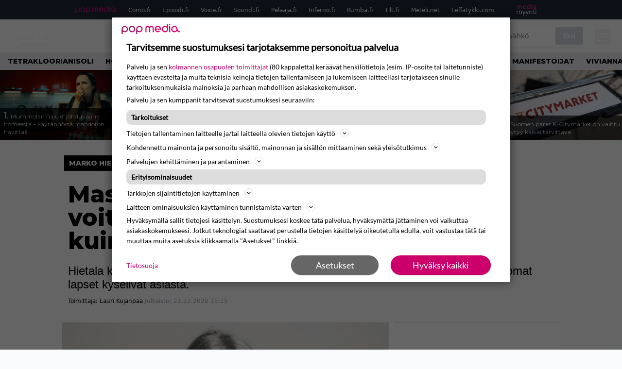

--- FILE ---
content_type: text/html; charset=UTF-8
request_url: https://www.voice.fi/viihde/a-200976
body_size: 28343
content:
<!doctype html>
<html lang="fi">
<head>
	<meta charset="UTF-8">
	<meta name="viewport" content="width=device-width, initial-scale=1">
	<link rel="profile" href="https://gmpg.org/xfn/11">


	<link rel="icon" type="image/png" href="/favicon-96x96.png" sizes="96x96" />
	<link rel="icon" type="image/svg+xml" href="/favicon.svg" />
	<link rel="shortcut icon" href="/favicon.ico" />
	<link rel="apple-touch-icon" sizes="180x180" href="/apple-touch-icon.png" />
	<link rel="manifest" href="/site.webmanifest" />
	<meta name="msapplication-TileColor" content="#ed1163">
	<meta name="theme-color" content="#ed1163">


	<link href="https://www.voice.fi/wp-content/cache/perfmatters/www.voice.fi/fonts/3396bc53f306.google-fonts.min.css" rel="stylesheet">
	
	<script src="https://www.voice.fi/wp-content/themes/popmedia2030/assets/js/gravito-stub.js"></script>
	<script src="https://www.voice.fi/wp-content/themes/popmedia2030/assets/js/gravito.js" async></script>
	<script>
		// Listen for the DOMContentLoaded event on the document
		document.addEventListener('DOMContentLoaded', function() {
			// Create a script element
			var script = document.createElement('script');

			// Set the source of the script to the Gravito SDK
			script.src = 'https://cdn.gravito.net/sdkv2/latest/sdk.js';

			// Set the script to load asynchronously
			script.async = true;

			// Define what to do once the script has loaded
			script.onload = function() {
				// Check if window.gravito and its init method are available
				if (window.gravito && typeof window.gravito.init === 'function') {
					// Your code to run after the script loads
					window.gravito.init("tcfCMP");
				} else {
					console.error('Gravito is not initialized properly.');
				}
			};

			// Append the script element to the head of the document
			document.head.appendChild(script);
		});

	</script>

	
	<meta name='robots' content='index, follow, max-image-preview:large, max-snippet:-1, max-video-preview:-1' />
<link rel='preconnect' href='https://securepubads.g.doubleclick.net' >
<link rel='preconnect' href='https://cdn.gravito.net' >
<link rel='dns-prefetch' href='//popmedia-cdn.relevant-digital.com'>
<link rel='dns-prefetch' href='//cdn.gravito.net'>

	<!-- This site is optimized with the Yoast SEO Premium plugin v26.3 (Yoast SEO v26.8) - https://yoast.com/product/yoast-seo-premium-wordpress/ -->
	<title>Masked Singer Suomi -ohjelman voittanut Marko Hietala paljastaa, kuinka Tohtori-hahmo syntyi - Voice.fi</title><link rel="preload" href="https://www.voice.fi/wp-content/uploads/2026/01/shutterstock_2494064293-256x144.jpg" as="image" fetchpriority="high"><link rel="preload" href="https://www.voice.fi/wp-content/uploads/2026/01/1.05055582-3-256x144.jpg" as="image" fetchpriority="high"><link rel="preload" href="https://www.voice.fi/wp-content/cache/perfmatters/www.voice.fi/minify/57fd6c915167.main.prod.min.css?ver=1.1.11" as="style" onload="this.rel='stylesheet';this.removeAttribute('onload');"><link rel="preload" href="https://www.voice.fi/wp-content/cache/perfmatters/www.voice.fi/minify/4db56068e0b7.style.min.css?ver=1.0.7" as="style" onload="this.rel='stylesheet';this.removeAttribute('onload');">
	<meta name="description" content="Hietala kertoo, että salaisuuden pitäminen oli välillä hyvinkin hankalaa &#8211; varsinkin kun omat lapset kyselivät asiasta." />
	<link rel="canonical" href="https://www.voice.fi/viihde/a-200976" />
	<meta property="og:locale" content="fi_FI" />
	<meta property="og:type" content="article" />
	<meta property="og:title" content="Masked Singer Suomi -ohjelman voittanut Marko Hietala paljastaa, kuinka Tohtori-hahmo syntyi" />
	<meta property="og:description" content="Nightwish-yhtyeestä tuttu laulaja Marko Hietala, 54, voitti lauantaina Masked Singer Suomi -ohjelman Tohtori-hahmollaan. &#8211;  Aluksi tähän lähti, koska koko homma on niin absurdia, kummallista ja huvittavaa, mutta, kun matkan varrella huomasi, kuinka kuutamolla te olette, se toi ihan oman kruununsa siihen koko hommaan, Hietala sanoi panelisteille paljastuksen jälkeen. Hyväntuulinen Hietala vastaa puhelimeen automatkalla ja sanoo [&hellip;]" />
	<meta property="og:url" content="https://www.voice.fi/viihde/a-200976" />
	<meta property="og:site_name" content="Voice.fi" />
	<meta property="og:image" content="https://www.voice.fi/wp-content/uploads/2025/10/2017_23_10_59ee13183adc7-scaled.jpg" />
	<meta property="og:image:width" content="2560" />
	<meta property="og:image:height" content="1441" />
	<meta property="og:image:type" content="image/jpeg" />
	<meta name="twitter:card" content="summary_large_image" />
	<meta name="twitter:label1" content="Arvioitu lukuaika" />
	<meta name="twitter:data1" content="3 minuuttia" />
	<script type="application/ld+json" class="yoast-schema-graph">{"@context":"https://schema.org","@graph":[{"@type":"WebPage","@id":"https://www.voice.fi/viihde/a-200976","url":"https://www.voice.fi/viihde/a-200976","name":"Masked Singer Suomi -ohjelman voittanut Marko Hietala paljastaa, kuinka Tohtori-hahmo syntyi - Voice.fi","isPartOf":{"@id":"https://www.voice.fi/#website"},"primaryImageOfPage":{"@id":"https://www.voice.fi/viihde/a-200976#primaryimage"},"image":{"@id":"https://www.voice.fi/viihde/a-200976#primaryimage"},"thumbnailUrl":"https://www.voice.fi/wp-content/uploads/2025/10/2017_23_10_59ee13183adc7-scaled.jpg","datePublished":"2020-12-21T15:15:11+00:00","dateModified":"2025-10-11T08:07:27+00:00","breadcrumb":{"@id":"https://www.voice.fi/viihde/a-200976#breadcrumb"},"inLanguage":"fi","potentialAction":[{"@type":"ReadAction","target":["https://www.voice.fi/viihde/a-200976"]}]},{"@type":"ImageObject","inLanguage":"fi","@id":"https://www.voice.fi/viihde/a-200976#primaryimage","url":"https://www.voice.fi/wp-content/uploads/2025/10/2017_23_10_59ee13183adc7-scaled.jpg","contentUrl":"https://www.voice.fi/wp-content/uploads/2025/10/2017_23_10_59ee13183adc7-scaled.jpg","width":2132,"height":1200},{"@type":"BreadcrumbList","@id":"https://www.voice.fi/viihde/a-200976#breadcrumb","itemListElement":[{"@type":"ListItem","position":1,"name":"Etusivu","item":"https://www.voice.fi/"},{"@type":"ListItem","position":2,"name":"Viihde","item":"https://www.voice.fi/viihde"},{"@type":"ListItem","position":3,"name":"Masked Singer Suomi -ohjelman voittanut Marko Hietala paljastaa, kuinka Tohtori-hahmo syntyi"}]},{"@type":"WebSite","@id":"https://www.voice.fi/#website","url":"https://www.voice.fi/","name":"Voice.fi","description":"Voice.fi on suosittu viihde- ja lifestylemedia, joka tavoittaa viikottain yli puoli miljoonaa suomalaista.","alternateName":"Voice","potentialAction":[{"@type":"SearchAction","target":{"@type":"EntryPoint","urlTemplate":"https://www.voice.fi/?s={search_term_string}"},"query-input":{"@type":"PropertyValueSpecification","valueRequired":true,"valueName":"search_term_string"}}],"inLanguage":"fi"}]}</script>
	<!-- / Yoast SEO Premium plugin. -->



<meta property="article:published_time" content="2020-12-21T15:15:11+02:00" />
<meta property="article:modified_time" content="2025-10-11T08:07:27+03:00" />
<link rel='dns-prefetch' href='//cdn.parsely.com' />
<link rel='dns-prefetch' href='//v0.wordpress.com' />
<link rel="alternate" title="oEmbed (JSON)" type="application/json+oembed" href="https://www.voice.fi/wp-json/oembed/1.0/embed?url=https%3A%2F%2Fwww.voice.fi%2Fviihde%2Fa-200976" />
<link rel="alternate" title="oEmbed (XML)" type="text/xml+oembed" href="https://www.voice.fi/wp-json/oembed/1.0/embed?url=https%3A%2F%2Fwww.voice.fi%2Fviihde%2Fa-200976&#038;format=xml" />
<style id='wp-img-auto-sizes-contain-inline-css'>
img:is([sizes=auto i],[sizes^="auto," i]){contain-intrinsic-size:3000px 1500px}
/*# sourceURL=wp-img-auto-sizes-contain-inline-css */
</style>
<link rel="stylesheet" id="popmedia2030-style-css" href="https://www.voice.fi/wp-content/cache/perfmatters/www.voice.fi/minify/4db56068e0b7.style.min.css?ver=1.0.7" media="all">
<link rel="stylesheet" id="tailwind-css" href="https://www.voice.fi/wp-content/cache/perfmatters/www.voice.fi/minify/57fd6c915167.main.prod.min.css?ver=1.1.11" media="all">
<script async id="ebx" src="//applets.ebxcdn.com/ebx.js"></script><script type="application/ld+json" class="wp-parsely-metadata">{"@context":"https:\/\/schema.org","@type":"NewsArticle","headline":"Masked Singer Suomi -ohjelman voittanut Marko Hietala paljastaa, kuinka Tohtori-hahmo syntyi","url":"http:\/\/www.voice.fi\/viihde\/a-200976","mainEntityOfPage":{"@type":"WebPage","@id":"http:\/\/www.voice.fi\/viihde\/a-200976"},"thumbnailUrl":"https:\/\/www.voice.fi\/wp-content\/uploads\/2025\/10\/2017_23_10_59ee13183adc7-150x150.jpg","image":{"@type":"ImageObject","url":"https:\/\/www.voice.fi\/wp-content\/uploads\/2025\/10\/2017_23_10_59ee13183adc7-scaled.jpg"},"articleSection":"Uncategorized","author":[{"@type":"Person","name":"Lauri Kujanpaa","url":"https:\/\/www.voice.fi\/author\/lauri-kujanpaa"}],"creator":["Lauri Kujanpaa"],"publisher":{"@type":"NewsMediaOrganization","name":"Voice.fi","logo":{"@type":"ImageObject","url":"https:\/\/www.voice.fi\/web-app-manifest-512x512.png"},"url":"https:\/\/www.voice.fi","sameAs":["https:\/\/fi.wikipedia.org\/wiki\/The_Voice_(radioasema)","https:\/\/www.facebook.com\/voicefisuomi","https:\/\/www.instagram.com\/voice.fi\/"],"publishingPrinciples":"https:\/\/www.voice.fi\/toimituslinja-ja-julkaisuperiaatteet\/","contactPoint":[{"@type":"ContactPoint","contactType":"newsroom","url":"https:\/\/www.voice.fi\/palaute\/","email":"voice@popmedia.fi","areaServed":["FI"],"availableLanguage":["fi","en"]}]},"keywords":["marko hietala","masked singer suomi","tohtori"],"dateCreated":"2020-12-21T15:15:11Z","datePublished":"2020-12-21T15:15:11Z","dateModified":"2025-10-11T08:07:27Z","inLanguage":"fi","isAccessibleForFree":true,"sourceOrganization":{"@type":"NewsMediaOrganization","name":"Pop Media Oy","url":"https:\/\/www.popmedia.fi"},"metadata":{"url":"https:\/\/www.voice.fi\/wp-content\/uploads\/2025\/10\/2017_23_10_59ee13183adc7-256x144.jpg"}}</script><link rel="preload" as="image" fetchpriority="high" href="https://www.voice.fi/wp-content/uploads/2025/10/2017_23_10_59ee13183adc7-1024x576.jpg" imagesrcset="https://www.voice.fi/wp-content/uploads/2025/10/2017_23_10_59ee13183adc7-scaled.jpg 2132w, https://www.voice.fi/wp-content/uploads/2025/10/2017_23_10_59ee13183adc7-300x169.jpg 300w, https://www.voice.fi/wp-content/uploads/2025/10/2017_23_10_59ee13183adc7-1024x576.jpg 1024w, https://www.voice.fi/wp-content/uploads/2025/10/2017_23_10_59ee13183adc7-768x432.jpg 768w, https://www.voice.fi/wp-content/uploads/2025/10/2017_23_10_59ee13183adc7-1536x864.jpg 1536w, https://www.voice.fi/wp-content/uploads/2025/10/2017_23_10_59ee13183adc7-2048x1152.jpg 2048w, https://www.voice.fi/wp-content/uploads/2025/10/2017_23_10_59ee13183adc7-256x144.jpg 256w, https://www.voice.fi/wp-content/uploads/2025/10/2017_23_10_59ee13183adc7-304x171.jpg 304w, https://www.voice.fi/wp-content/uploads/2025/10/2017_23_10_59ee13183adc7-360x203.jpg 360w, https://www.voice.fi/wp-content/uploads/2025/10/2017_23_10_59ee13183adc7-400x225.jpg 400w, https://www.voice.fi/wp-content/uploads/2025/10/2017_23_10_59ee13183adc7-450x253.jpg 450w, https://www.voice.fi/wp-content/uploads/2025/10/2017_23_10_59ee13183adc7-500x281.jpg 500w, https://www.voice.fi/wp-content/uploads/2025/10/2017_23_10_59ee13183adc7-550x309.jpg 550w, https://www.voice.fi/wp-content/uploads/2025/10/2017_23_10_59ee13183adc7-600x338.jpg 600w, https://www.voice.fi/wp-content/uploads/2025/10/2017_23_10_59ee13183adc7-720x405.jpg 720w, https://www.voice.fi/wp-content/uploads/2025/10/2017_23_10_59ee13183adc7-672x378.jpg 672w, https://www.voice.fi/wp-content/uploads/2025/10/2017_23_10_59ee13183adc7-1080x608.jpg 1080w, https://www.voice.fi/wp-content/uploads/2025/10/2017_23_10_59ee13183adc7-1296x729.jpg 1296w, https://www.voice.fi/wp-content/uploads/2025/10/2017_23_10_59ee13183adc7-1344x756.jpg 1344w" imagesizes="(max-width: 768px) 100vw, 648px"><link rel="icon" href="https://www.voice.fi/wp-content/uploads/2025/11/web-app-manifest-512x512-1-150x150.jpg" sizes="32x32" />
<link rel="icon" href="https://www.voice.fi/wp-content/uploads/2025/11/web-app-manifest-512x512-1-300x300.jpg" sizes="192x192" />
<link rel="apple-touch-icon" href="https://www.voice.fi/wp-content/uploads/2025/11/web-app-manifest-512x512-1-300x300.jpg" />
<meta name="msapplication-TileImage" content="https://www.voice.fi/wp-content/uploads/2025/11/web-app-manifest-512x512-1-300x300.jpg" />
<noscript><style>.perfmatters-lazy[data-src]{display:none !important;}</style></noscript><style>.perfmatters-lazy-youtube{position:relative;width:100%;max-width:100%;height:0;padding-bottom:56.23%;overflow:hidden}.perfmatters-lazy-youtube img{position:absolute;top:0;right:0;bottom:0;left:0;display:block;width:100%;max-width:100%;height:auto;margin:auto;border:none;cursor:pointer;transition:.5s all;-webkit-transition:.5s all;-moz-transition:.5s all}.perfmatters-lazy-youtube img:hover{-webkit-filter:brightness(75%)}.perfmatters-lazy-youtube .play{position:absolute;top:50%;left:50%;right:auto;width:68px;height:48px;margin-left:-34px;margin-top:-24px;background:url(https://www.voice.fi/wp-content/plugins/perfmatters/img/youtube.svg) no-repeat;background-position:center;background-size:cover;pointer-events:none;filter:grayscale(1)}.perfmatters-lazy-youtube:hover .play{filter:grayscale(0)}.perfmatters-lazy-youtube iframe{position:absolute;top:0;left:0;width:100%;height:100%;z-index:99}</style>
	

		<script type='text/javascript'>
			var cX = window.cX = window.cX || {
            options: { tcf20: true } }; cX.callQueue = cX.callQueue || [];
		cX.callQueue.push(['getUserSegmentIds', {persistedQueryId: "7ef7b8892343d15d4ec963acf7cc3ce8d5e50c48", callback: function(segments) {
		if(typeof window.localStorage === 'object' && typeof window.localStorage.getItem === 'function') {
			localStorage.setItem("cxSegments", segments.join(","));
		}
		}}]);
		
		function getUserSegmentIdsLocal() {
		var segments = [];
		if(typeof window.localStorage === 'object' && typeof window.localStorage.getItem === 'function' && localStorage.getItem("cxSegments") !== null && localStorage.getItem("cxSegments").length>0) {
			segments = localStorage.getItem("cxSegments").split(',');
		}
		return segments;
		}
		</script>

	<script>
		// Create a script element
		var script = document.createElement('script');

		// Set the source of the script
		script.src = 'https://securepubads.g.doubleclick.net/tag/js/gpt.js';

		// Set the script to load asynchronously
		script.async = true;

		// Add an event listener for the 'load' event
		script.onload = function() {
			console.log('GPT.js has finished loading');
			// Any additional code you want to run after the script loads goes here
		};

		// Append the script element to the head of the document
		document.head.appendChild(script);
	</script>

	<script>
		// Create a script element
		var script = document.createElement('script');

		// Set the source of the script
		script.src = 'https://popmedia-cdn.relevant-digital.com/static/tags/6902f8c02cee780d212bbde5.js';

		// Set the script to load asynchronously
		script.async = true;

		// Add an event listener for the 'load' event
		script.onload = function() {
			console.log('Relevant Digital script has finished loading');
			// Any additional code you want to run after the script loads goes here
		};

		// Append the script element to the head of the document
		document.head.appendChild(script);
	</script>

	<script>	
		function loadAds() {
			window.relevantDigital = window.relevantDigital || {};
			relevantDigital.cmd = relevantDigital.cmd || [];
			relevantDigital.cmd.push(function() {
				relevantDigital.loadPrebid({
					configId: '69031bddf2e98b4dad5acd9d', //Voice config id
					delayedAdserverLoading: true,
					manageAdserver: true,	
					collapseEmptyDivs: true,
					collapseBeforeAdFetch: false,
					noGpt: true, //set to true when gpt is present on page. 
					allowedDivIds: null, // set to an array to only load certain <div>s, example - ["divId1", "divId2"]
					
				});
			});
			console.log("loadads is called");
		}

			function deviceHandler() {
			var type = window.innerWidth < 980 ? 'mobile' : 'desktop';
			["data-lazy-" + type + "-ad-unit-id", "data-" + type + "-ad-unit-id"].forEach(function(attr) {
				Array.from(document.querySelectorAll("["+ attr + "]")).forEach(function (elm){
					elm.setAttribute(attr.replace(type + "-", ""), elm.getAttribute(attr));
				});
			});
			console.log("deviceHandler is called");
			}
	</script>

	<!-- adnami -->
	<script async="async" src="https://functions.adnami.io/api/macro/adsm.macro.como.fi.js" type="pmdelayedscript" data-cfasync="false" data-no-optimize="1" data-no-defer="1" data-no-minify="1"></script>

	
	<!-- piano composer sandbox
	<script>(function(src){var a=document.createElement("script");a.type="text/javascript";a.async=true;a.src=src;var b=document.getElementsByTagName("script")[0];b.parentNode.insertBefore(a,b)})("https://sandbox.tinypass.com/xbuilder/experience/load?aid=INGdly4Osu");</script>
	-->
	<!-- piano composer production -->
	<script>(function(src){var a=document.createElement("script");a.type="text/javascript";a.async=true;a.src=src;var b=document.getElementsByTagName("script")[0];b.parentNode.insertBefore(a,b)})("https://experience-eu.piano.io/xbuilder/experience/load?aid=5qTH9noCpe");</script>
 	
	<!-- piano -->
			<script>

	// initialize tp
	tp = window["tp"] || [];

	tp.push(["init", function() {

	// The content published date GMT
	tp.push(["setContentCreated", "2020-12-21 03:15:11"]);
	// The content author
	tp.push(["setContentAuthor", "Lauri Kujanpaa"]);
	// The content tags
	
	var tags = [];
			tags.push("marko-hietala");
			tags.push("masked-singer-suomi");
			tags.push("tohtori");
		tp.push(["setTags", tags]);
		// If the content is native advertising
	tp.push(["setContentIsNative", false]);

	}]);
	</script>
	
</head>


<body class="wp-singular viihde-template-default single single-viihde postid-35159 wp-theme-popmedia2030 bg-gray-50">


<div id="page" class="site">

	<header id="masthead" class="site-header">
		<div class="site-branding">

			<nav id="site-navigation" class="main-navigation" x-data="menuNavigation">
	<!-- pop media navbar -->
    <div class="flex flex-wrap hidden lg:inline">
        <section class="relative mx-auto">
			<nav class="flex justify-between bg-gray-800 text-white">
				<div class="px-2 xl:px-12 py-2 flex w-full items-center popbar">
				<ul class="hidden md:flex px-2 mx-auto text-xs space-x-6">
					<li><a class="hover:text-gray-200" href="https://www.popmedia.fi" target="_blank"><svg xmlns="http://www.w3.org/2000/svg" id="Layer_1" data-name="Layer 1" viewBox="0 0 694.24 117.39">
  <defs>
    <style>
      .brand-1 {fill:#de0076;}.brand-2{fill:#a71b71;}
    </style>
    <title>Popmedia.fi</title>
  </defs>
  <path d="M471.4 58.69a38 38 0 1 0-11.11 26.79l-9.19-9.19a24.92 24.92 0 0 1-41.73-11.1h61.45a38 38 0 0 0 .58-6.5zm-62-6.5a24.94 24.94 0 0 1 48.16 0z" class="brand-1"/>
  <path d="M125.17 96.64a37.94 37.94 0 1 1 37.94-37.94 38 38 0 0 1-37.94 37.94zm0-62.89a24.94 24.94 0 1 0 24.94 24.94 25 25 0 0 0-24.94-24.94zM37.94 20.75A38 38 0 0 0 0 58.69v58.69h13V87.25a37.93 37.93 0 1 0 24.94-66.5zm0 62.89a24.94 24.94 0 1 1 24.95-24.95 25 25 0 0 1-24.95 24.95zM212.39 20.75a38 38 0 0 0-37.94 37.94v58.69h13V87.25a37.93 37.93 0 1 0 24.94-66.5zm0 62.89a24.94 24.94 0 1 1 24.94-24.94 25 25 0 0 1-24.94 24.94z" class="brand-2"/>
  <path d="M556.58 0h-13v30.14a37.92 37.92 0 1 0 13 28.56zm-37.94 83.64a24.94 24.94 0 1 1 24.94-24.94 25 25 0 0 1-24.94 24.94zM384.17 48.9A28.21 28.21 0 0 0 334.23 31a28.15 28.15 0 0 0-49.85 17.9v47.74h13V48.92a15.17 15.17 0 0 1 30.33 0v47.72h13V48.92a15.23 15.23 0 0 1 30.45 0v47.72h13V48.9zM568.92 20.75h13v75.89h-13zM568.92 0h13v13h-13zM669.3 58.69a38 38 0 1 0-6.5 21.22 37.94 37.94 0 0 0 31.45 16.73v-13a25 25 0 0 1-24.95-24.95zm-37.95 24.94a24.94 24.94 0 1 1 24.94-24.94 25 25 0 0 1-24.94 24.94z" class="brand-1"/>
</svg>
</a></li>
					<li><a class="hover:text-gray-200 top-1 relative align-middle" href="https://www.como.fi" target="_blank" title="Kotimaan viihde Comossa">Como.fi</a></li>
					<li><a class="hover:text-gray-200 top-1 relative align-middle" href="https://www.episodi.fi" target="_blank" title="Elokuvat ja tv-sarjat Episodista">Episodi.fi</a></li>
					<li><a class="hover:text-gray-200 top-1 relative align-middle" href="https://www.voice.fi" target="_blank" title="Voice - kotimaan uutiset">Voice.fi</a></li>
					<li><a class="hover:text-gray-200 top-1 relative align-middle" href="https://www.soundi.fi" target="_blank" title="Soundi">Soundi.fi</a></li>
					<li><a class="hover:text-gray-200 top-1 relative align-middle" href="https://www.pelaaja.fi" target="_blank" title="Suomen paras pelimedia Pelaaja">Pelaaja.fi</a></li>
					<li><a class="hover:text-gray-200 top-1 relative align-middle" href="https://www.inferno.fi" target="_blank" title="Inferno">Inferno.fi</a></li>
					<li><a class="hover:text-gray-200 top-1 relative align-middle" href="https://www.rumba.fi" target="_blank" title="Rumba">Rumba.fi</a></li>
					<li><a class="hover:text-gray-200 top-1 relative align-middle" href="https://www.tilt.fi" target="_blank" title="Tilt">Tilt.fi</a></li>
					<li><a class="hover:text-gray-200 top-1 relative align-middle" href="https://www.meteli.net" target="_blank" title="Keikat tänään Metelistä">Meteli.net</a></li>
					<li><a class="hover:text-gray-200 top-1 relative align-middle" href="https://www.leffatykki.com" target="_blank" title="Parhaat elokuvat ja sarjat Leffatykistä">Leffatykki.com</a></li>
					<li><a class="hover:text-gray-200" href="https://popmedia.ocast.com/fi/" target="_blank"><svg id="Layer_1" data-name="Layer 1" xmlns="http://www.w3.org/2000/svg" viewBox="0 0 258.7 154.6"><defs><style>.pun {fill:#d17;}.valk{fill:#fff;}</style></defs><title>mediamyynti</title><path class="pun" d="M58.5,67.29V43.43c0-3.5-.09-7.44-1.44-10.14C55.9,31,53.65,30,50.78,30a11.68,11.68,0,0,0-9.24,5.38A64.82,64.82,0,0,1,42,42.8v24.5H29.25V43.43c0-3.5,0-7.54-1.44-10.23C26.65,31,24.49,30,21.8,30c-3.14,0-6.73,2-9.06,4.66V67.29H0V20.1H11l.9,5.74A17.45,17.45,0,0,1,25.57,19a15.4,15.4,0,0,1,13.37,7.9A18.32,18.32,0,0,1,54.64,19,15.6,15.6,0,0,1,67,25.12C70.7,29.88,71.24,36,71.24,42.8v24.5Z"/><path class="pun" d="M93,46.84c.89,6.46,5.11,11.31,11.84,11.31,6.1,0,9.24-2.51,12.29-7l8.34,5.65c-5.38,7.81-11.39,11.58-21.53,11.58-14.26,0-23.86-10-23.86-24.14S90.49,19,104,19c13.1,0,22.79,9.24,22.79,21.8a34.28,34.28,0,0,1-.63,6Zm20.81-8.7c-.27-5.65-4.22-9.15-9.42-9.15-6.1,0-9.42,3.86-10.77,9.15Z"/><path class="pun" d="M170.46,67.29l-1.08-5.83c-3.32,5.21-9.69,6.91-14.53,6.91-12.47,0-22-11.13-22-24.85C132.87,30.24,142.2,19,155,19c4.49,0,10.14,1.61,13.73,5.65V0h12.74V67.29Zm-1.7-32.21A13.74,13.74,0,0,0,157.81,30c-8.16,0-11.93,7.27-11.93,13.91,0,6.91,4.49,13.55,11.76,13.55a12.36,12.36,0,0,0,11.13-6.19Z"/><path class="pun" d="M193.91,13.55V2.69h12.74V13.55Zm0,53.75V20.1h12.74v47.2Z"/><path class="pun" d="M247.67,67.29l-1-4c-3.05,3.77-7.81,5.11-12.83,5.11-8.79,0-17-5.29-17-15,0-11.58,10.77-15.25,20.55-15.25a42.2,42.2,0,0,1,8.53,1V38.4c0-5.92-2.43-9.51-9.33-9.51-5.38,0-10.14,2-14.26,4.13L219,23.87A47.16,47.16,0,0,1,239.23,19c13.1,0,19.47,7.63,19.47,19.92V67.29ZM246,46.75a29.64,29.64,0,0,0-6.46-.81c-4.66,0-10.14,1.71-10.14,7.27,0,4.13,3.41,6.28,7.18,6.28a13.88,13.88,0,0,0,9.42-4Z"/><path class="valk" d="M7.31,90.8v7.72c3.5-5.83,8.88-8.79,14.63-8.79,7.36,0,11.66,3.32,13.82,9.06,5.56-7.09,10-9.06,15.43-9.06,11.66,0,16.42,7.44,16.42,21.17v23.69H61.5v-22.7c0-8.35-1.88-16.6-10.59-16.6-5.21,0-10.5,3.5-13.82,9.15a46.24,46.24,0,0,1,.36,6.28v23.87h-6.1v-22.7c0-8.26-1.52-16.6-10.32-16.6-5.56,0-10.86,4.66-13.73,10.23v29.07H1.21V90.8Z"/><path class="valk" d="M82.9,90.8l12.38,37.06L108.48,90.8H115L91.25,154.6,86,152.54l5.83-15.8L76.26,90.8Z"/><path class="valk" d="M125.19,90.8l12.38,37.06L150.76,90.8h6.55l-23.78,63.8-5.21-2.06,5.83-15.8L118.55,90.8Z"/><path class="valk" d="M172.67,90.8v7.72a17.3,17.3,0,0,1,15.61-8.79c12.47,0,16.51,8,16.51,21.17v23.69h-6.1v-22.7c0-8.26-1.53-16.6-11.31-16.6-6.55,0-11.85,4.66-14.72,10.23v29.07h-6.1V90.8Z"/><path class="valk" d="M227.53,96.37V120.5c0,7.89,2.69,9.33,6.73,9.33a16.25,16.25,0,0,0,5.38-1.17l1.53,4.84a14.77,14.77,0,0,1-7,1.88c-8.53,0-12.74-5.11-12.74-14.18V96.37h-6.19V90.8h6.19V79.86h6.1V90.8h12.74v5.56Z"/><path class="valk" d="M250.78,81V72.59h6.1V81Zm0,53.57V90.8h6.1v43.79Z"/></svg>
</a></li>
				</ul>
				</div>
			</nav>
        </section>
    </div>
    <!-- site main navbar -->
    <div class="flex flex-wrap">
		<section class="relative w-full">
			<nav class="flex justify-between bg-gradient-to-b from-tilt-light to-tilt-dark text-white py-3">
				<div class="px-5 xl:px-12 flex w-full items-center">
                    <div class="logo w-20 relative top-[7px]">
                        <a href="/" title="Voice.fi" class="block"><?xml version="1.0" encoding="UTF-8"?>
<svg id="Layer_1" xmlns="http://www.w3.org/2000/svg" version="1.1" viewBox="0 0 324.1 168.6">
  <!-- Generator: Adobe Illustrator 29.7.1, SVG Export Plug-In . SVG Version: 2.1.1 Build 8)  -->
  <defs>
    <style>
      .st0 {
        fill: #fff;
      }
    </style>
  </defs>
  <polygon class="st0" points="56.9 19.5 45.6 48 34.3 19.5 18.9 19.5 40.8 71.1 50.3 71.1 72.3 19.5 56.9 19.5"/>
  <path class="st0" d="M99.2,18.4c-10.9,0-17.3,4.8-20.1,7.6-5,5.3-7.9,12.2-7.9,19.5,0,7.2,2.8,14.2,8,19.2,5.4,5,12.6,7.8,20,7.6,8,0,14.7-2.5,19.9-7.6,5.2-5.1,8.1-12,8-19.3,0-7.3-2.8-14.3-8-19.4-5.2-5.1-11.9-7.6-19.9-7.6ZM89.5,35.4h0c2.6-2.5,6-3.8,9.6-3.7,3.6,0,7,1.3,9.7,3.7,2.5,2.7,3.9,6.2,3.8,9.9.1,3.7-1.2,7.2-3.8,9.8-2.6,2.5-6.1,3.9-9.7,3.7-3.5.1-6.9-1.2-9.4-3.6-5.3-5.5-5.3-14.2-.2-19.8Z"/>
  <rect class="st0" x="132.6" y="19.5" width="14.2" height="51.6"/>
  <path class="st0" d="M179.7,18.4c-7.1-.1-14,2.5-19.2,7.4-10.7,10.8-10.7,28.1,0,38.9,5.1,5,11.8,7.5,20.2,7.5,4,0,7.9-.9,11.4-2.8l.8-.4v-17.4l-2.5,2.5c-3.1,3.1-6.5,4.6-10.1,4.6-3.5,0-7-1.2-9.5-3.7-2.5-2.5-3.9-6-3.8-9.6,0-3.8,1.4-7.5,4.1-10.2,2.4-2.3,5.6-3.6,8.9-3.4,3.9,0,7.7,1.8,10.3,4.7l2.6,2.7v-17.7l-.9-.4c-3.9-1.7-8.1-2.6-12.3-2.7Z"/>
  <polygon class="st0" points="198.8 71.1 229.3 71.1 229.3 58.6 213.1 58.6 213.1 50.8 228.5 50.8 228.5 38.3 213.1 38.3 213.1 31.9 229.3 31.9 229.3 19.5 198.8 19.5 198.8 71.1"/>
  <path class="st0" d="M241.8,56c-4.5,0-8.1,3.6-8.1,8.1s3.6,8.1,8.1,8.1,8.1-3.6,8.1-8.1c0-4.4-3.5-8-7.9-8.1,0,0-.1,0-.2,0Z"/>
  <polygon class="st0" points="255.7 71.1 269.9 71.1 269.9 50.8 284.5 50.8 284.5 38.3 269.9 38.3 269.9 31.9 285.7 31.9 285.7 19.5 255.7 19.5 255.7 71.1"/>
  <rect class="st0" x="291.1" y="19.5" width="14.2" height="51.6"/>
  <polygon class="st0" points="42.5 154.9 42.5 104.2 19.9 104.2 19.9 88.2 58.5 88.2 58.5 113.3 81.1 88.2 305.3 88.2 305.3 104.2 88.2 104.2 42.5 154.9"/>
</svg></a>
                    </div>
					<ul class="hidden md:flex px-4 mx-auto font-extrabold font-montserrat uppercase font-heading text-md space-x-4">
                        <li><a class="hover:text-gray-200 whitespace-nowrap" href="/">Etusivu</a></li>
                        <li><a class="hover:text-gray-200 whitespace-nowrap" href="/viihde">Viihde</a></li>
                        <li><a class="hover:text-gray-200 whitespace-nowrap" href="/musiikki">Musiikki</a></li>
						<li><a class="hover:text-gray-200 whitespace-nowrap" href="/ilmiot">Ilmiöt</a></li>
						<li><a class="hover:text-gray-200 whitespace-nowrap" href="/suhteet">Suhteet</a></li>
						<li><a class="hover:text-gray-200 whitespace-nowrap" href="/koti">Koti</a></li>
					</ul>
					<div class="hidden lg:inline w-128">
						<div class="relative">
	<form id="searchform" method="get" action="https://www.voice.fi/">
		<div class="bg-white shadow p-1 flex">
			<span class="w-auto flex justify-end items-center text-gray-500 p-2">
				<i class="material-icons text-xl"><svg xmlns="http://www.w3.org/2000/svg" class="h-5 w-5" viewBox="0 0 20 20"
						fill="currentColor">
						<path fill-rule="evenodd"
							d="M8 4a4 4 0 100 8 4 4 0 000-8zM2 8a6 6 0 1110.89 3.476l4.817 4.817a1 1 0 01-1.414 1.414l-4.816-4.816A6 6 0 012 8z"
							clip-rule="evenodd" />
					</svg></i>
			</span>
			<input x-ref="searchField" class="w-full p-2 text-gray-800 search-field text-sm border-0" name="s" type="text"
				placeholder="esim. pörssisähkö" value="">
			<button type="submit" class="bg-gray-300 hover:bg-gray-500 text-white p-2 pl-4 pr-4">
				<p class="font-semibold text-xs">Etsi</p>
			</button>
		</div>
	</form>
</div>





					</div>
					
					<div class="lg:hidden inline absolute right-20 top-6">
						<button class="text-white z-20 hover:text-gray-500 mobile-search-button" @click="toggleSearch">
							<svg xmlns="http://www.w3.org/2000/svg" class="h-6 w-6" viewBox="0 0 20 20" fill="currentColor">
								<path fill-rule="evenodd" d="M8 4a4 4 0 100 8 4 4 0 000-8zM2 8a6 6 0 1110.89 3.476l4.817 4.817a1 1 0 01-1.414 1.414l-4.816-4.816A6 6 0 012 8z" clip-rule="evenodd" />
							</svg>
						</button>
					</div>
				</div>
				<div class="flex items-center pr-6">
					<button
						class="burger-button burger-icon"
						data-burger-state="off"
						@click="toggleMobileMenu"
						x-ref="burgerButton">
						<span class="burger-icon-wing burger-icon-wing--tl"></span>
						<span class="burger-icon-wing burger-icon-wing--tr"></span>
						<span class="burger-icon-wing burger-icon-wing--m"></span>
						<span class="burger-icon-wing burger-icon-wing--br"></span>
						<span class="burger-icon-wing burger-icon-wing--bl"></span>
					</button>
				</div>
			</nav>
		</section>
	</div>

	<section class="overflow-x-scroll lg:overflow-x-auto hide-scroll-bar bg-gray-200 w-full">
		<!-- navbar -->
		<nav class="px-2 py-2">

			<!-- Nav Links -->
			<ul class="flex px-2 space-x-4 font-extrabold font-montserrat uppercase font-heading text-xs lg:text-sm lg:space-x-6">
												<li class="flex-shrink-0 no-perf-css">
									<a class="hover:text-gray-500 no-perf-css" href="https://www.voice.fi/aihe/tetrakloorianisoli">Tetrakloorianisoli</a>
								</li>
															<li class="flex-shrink-0 no-perf-css">
									<a class="hover:text-gray-500 no-perf-css" href="https://www.voice.fi/aihe/home">home</a>
								</li>
															<li class="flex-shrink-0 no-perf-css">
									<a class="hover:text-gray-500 no-perf-css" href="https://www.voice.fi/aihe/mummolan-haju">mummolan haju</a>
								</li>
															<li class="flex-shrink-0 no-perf-css">
									<a class="hover:text-gray-500 no-perf-css" href="https://www.voice.fi/aihe/vanhan-talon-haju">vanhan talon haju</a>
								</li>
															<li class="flex-shrink-0 no-perf-css">
									<a class="hover:text-gray-500 no-perf-css" href="https://www.voice.fi/aihe/salatut-elamat">salatut elämät</a>
								</li>
															<li class="flex-shrink-0 no-perf-css">
									<a class="hover:text-gray-500 no-perf-css" href="https://www.voice.fi/aihe/salkkarit">salkkarit</a>
								</li>
															<li class="flex-shrink-0 no-perf-css">
									<a class="hover:text-gray-500 no-perf-css" href="https://www.voice.fi/aihe/uusi-hahmo">uusi hahmo</a>
								</li>
															<li class="flex-shrink-0 no-perf-css">
									<a class="hover:text-gray-500 no-perf-css" href="https://www.voice.fi/aihe/manifestoijat">manifestoijat</a>
								</li>
															<li class="flex-shrink-0 no-perf-css">
									<a class="hover:text-gray-500 no-perf-css" href="https://www.voice.fi/aihe/vivianna-eksyma">Vivianna Eksymä</a>
								</li>
															<li class="flex-shrink-0 no-perf-css">
									<a class="hover:text-gray-500 no-perf-css" href="https://www.voice.fi/aihe/bachelor-suomi">Bachelor Suomi</a>
								</li>
															<li class="flex-shrink-0 no-perf-css">
									<a class="hover:text-gray-500 no-perf-css" href="https://www.voice.fi/aihe/mika-ilmen">mika ilmén</a>
								</li>
															<li class="flex-shrink-0 no-perf-css">
									<a class="hover:text-gray-500 no-perf-css" href="https://www.voice.fi/aihe/vankila">vankila</a>
								</li>
															<li class="flex-shrink-0 no-perf-css">
									<a class="hover:text-gray-500 no-perf-css" href="https://www.voice.fi/aihe/immu">Immu</a>
								</li>
															<li class="flex-shrink-0 no-perf-css">
									<a class="hover:text-gray-500 no-perf-css" href="https://www.voice.fi/aihe/kyntohommat">kyntöhommat</a>
								</li>
															<li class="flex-shrink-0 no-perf-css">
									<a class="hover:text-gray-500 no-perf-css" href="https://www.voice.fi/aihe/teemu-selanne">teemu selänne</a>
								</li>
															<li class="flex-shrink-0 no-perf-css">
									<a class="hover:text-gray-500 no-perf-css" href="https://www.voice.fi/aihe/tuleva-poikaystava">tuleva poikaystävä</a>
								</li>
															<li class="flex-shrink-0 no-perf-css">
									<a class="hover:text-gray-500 no-perf-css" href="https://www.voice.fi/aihe/ukaasit">ukaasit</a>
								</li>
															<li class="flex-shrink-0 no-perf-css">
									<a class="hover:text-gray-500 no-perf-css" href="https://www.voice.fi/aihe/vaatimukset">vaatimukset</a>
								</li>
										</ul>

		</nav>

	</section>

	<!-- mobile menu -->
	<div class="mobile-menu min-h-screen bg-white" :class="{ 'block': isMenuOpen, 'hidden': !isMenuOpen }">
		<div class="flex flex-wrap">
			<div class="max-w-7xl mx-auto py-6 px-3 sm:px-3 lg:py-2 lg:px-3">
    <div class="mt-6 grid grid-cols-2 gap-4 xl:mt-0 xl:col-span-2">
        <div class="md:grid md:grid-cols-2 md:gap-8">
            <div>
                <h3 class="text-sm font-semibold text-gray-900 tracking-tighter uppercase">
                Alueet
                </h3>
                <ul role="list" class="mt-4 space-y-2">
                    <li><a class="text-base text-gray-900 hover:text-gray-900" href="/viihde/">Viihde</a></li>
                    <li><a class="text-base text-gray-900 hover:text-gray-900" href="/ilmiot/">Ilmiöt</a></li>
                    <li><a class="text-base text-gray-900 hover:text-gray-900" href="/musiikki/">Musiikki</a></li>
                    <li><a class="text-base text-gray-900 hover:text-gray-900" href="/suhteet/">Suhteet</a></li>
                    <li><a class="text-base text-gray-900 hover:text-gray-900" href="/koti/">Koti</a></li>
                    <li><a class="text-base text-gray-900 hover:text-gray-900" href="/muoti-ja-kauneus/">Muoti ja kauneus</a></li>
                    <li><a class="text-base text-gray-900 hover:text-gray-900" href="/hyvinvointi/">Terveys ja hyvinvointi</a></li>
                    <li><a class="text-base text-gray-900 hover:text-gray-900" href="/urheilu/">Urheilu</a></li>
                    <li><a class="text-base text-gray-900 hover:text-gray-900" href="/podcast/">Podcast</a></li>
                </ul>
            </div>
          <div class="mt-12 md:mt-0">
            <h3 class="text-sm font-semibold text-gray-900 tracking-tighter uppercase">
              Aiheet
            </h3>
            <ul role="list" class="mt-4 space-y-4">
                                    <li>
                        <a class="text-base text-gray-900 hover:text-gray-900" href="https://www.voice.fi/aihe/tetrakloorianisoli">Tetrakloorianisoli</a>
                      </li>
                                          <li>
                        <a class="text-base text-gray-900 hover:text-gray-900" href="https://www.voice.fi/aihe/home">home</a>
                      </li>
                                          <li>
                        <a class="text-base text-gray-900 hover:text-gray-900" href="https://www.voice.fi/aihe/mummolan-haju">mummolan haju</a>
                      </li>
                                          <li>
                        <a class="text-base text-gray-900 hover:text-gray-900" href="https://www.voice.fi/aihe/vanhan-talon-haju">vanhan talon haju</a>
                      </li>
                                          <li>
                        <a class="text-base text-gray-900 hover:text-gray-900" href="https://www.voice.fi/aihe/salatut-elamat">salatut elämät</a>
                      </li>
                                          <li>
                        <a class="text-base text-gray-900 hover:text-gray-900" href="https://www.voice.fi/aihe/salkkarit">salkkarit</a>
                      </li>
                                          <li>
                        <a class="text-base text-gray-900 hover:text-gray-900" href="https://www.voice.fi/aihe/uusi-hahmo">uusi hahmo</a>
                      </li>
                                          <li>
                        <a class="text-base text-gray-900 hover:text-gray-900" href="https://www.voice.fi/aihe/manifestoijat">manifestoijat</a>
                      </li>
                                          <li>
                        <a class="text-base text-gray-900 hover:text-gray-900" href="https://www.voice.fi/aihe/vivianna-eksyma">Vivianna Eksymä</a>
                      </li>
                                          <li>
                        <a class="text-base text-gray-900 hover:text-gray-900" href="https://www.voice.fi/aihe/bachelor-suomi">Bachelor Suomi</a>
                      </li>
                                          <li>
                        <a class="text-base text-gray-900 hover:text-gray-900" href="https://www.voice.fi/aihe/mika-ilmen">mika ilmén</a>
                      </li>
                                          <li>
                        <a class="text-base text-gray-900 hover:text-gray-900" href="https://www.voice.fi/aihe/vankila">vankila</a>
                      </li>
                                          <li>
                        <a class="text-base text-gray-900 hover:text-gray-900" href="https://www.voice.fi/aihe/immu">Immu</a>
                      </li>
                                          <li>
                        <a class="text-base text-gray-900 hover:text-gray-900" href="https://www.voice.fi/aihe/kyntohommat">kyntöhommat</a>
                      </li>
                                          <li>
                        <a class="text-base text-gray-900 hover:text-gray-900" href="https://www.voice.fi/aihe/teemu-selanne">teemu selänne</a>
                      </li>
                                          <li>
                        <a class="text-base text-gray-900 hover:text-gray-900" href="https://www.voice.fi/aihe/tuleva-poikaystava">tuleva poikaystävä</a>
                      </li>
                                          <li>
                        <a class="text-base text-gray-900 hover:text-gray-900" href="https://www.voice.fi/aihe/ukaasit">ukaasit</a>
                      </li>
                                          <li>
                        <a class="text-base text-gray-900 hover:text-gray-900" href="https://www.voice.fi/aihe/vaatimukset">vaatimukset</a>
                      </li>
                                </ul>
          </div>
        </div>
        <div class="md:grid md:grid-cols-2 md:gap-8">
          <div>
            <h3 class="text-sm font-semibold text-gray-900 tracking-tighter uppercase">
              Tilaukset
            </h3>
            <ul role="list" class="mt-4 space-y-4">
              <li>
                <a href="#" target="_blank" class="text-base text-gray-900 hover:text-gray-900">
                  Uutiskirje
                </a>
              </li>

              <li>
                <a href="https://www.voice.fi/feed" class="text-base text-gray-900 hover:text-gray-900">
                  RSS-syötteet
                </a>
              </li>

            </ul>
          </div>
          <div class="mt-12 md:mt-0">
            <h3 class="text-sm font-semibold text-gray-900 tracking-tighter uppercase">
              Muut
            </h3>
            <ul role="list" class="mt-4 space-y-4">
              <li>
                <a href="/palaute/" class="text-base text-gray-900 hover:text-gray-900">
                  Palaute
                </a>
              </li>

              <li>
                <a href="https://popmedia.ocast.com/fi" class="text-base text-gray-900 hover:text-gray-900">
                  Mediamyynti / Advertising
                </a>
              </li>
            </ul>
          </div>
        </div>
    </div>
</div>		</div>
	</div>

	<div class="mobile-search-menu min-h-screen bg-white" :class="{ 'block': isSearchOpen, 'hidden': !isSearchOpen }">
		<div class="relative">
	<form id="searchform" method="get" action="https://www.voice.fi/">
		<div class="bg-white shadow p-1 flex">
			<span class="w-auto flex justify-end items-center text-gray-500 p-2">
				<i class="material-icons text-xl"><svg xmlns="http://www.w3.org/2000/svg" class="h-5 w-5" viewBox="0 0 20 20"
						fill="currentColor">
						<path fill-rule="evenodd"
							d="M8 4a4 4 0 100 8 4 4 0 000-8zM2 8a6 6 0 1110.89 3.476l4.817 4.817a1 1 0 01-1.414 1.414l-4.816-4.816A6 6 0 012 8z"
							clip-rule="evenodd" />
					</svg></i>
			</span>
			<input x-ref="searchField" class="w-full p-2 text-gray-800 search-field text-sm border-0" name="s" type="text"
				placeholder="esim. pörssisähkö" value="">
			<button type="submit" class="bg-gray-300 hover:bg-gray-500 text-white p-2 pl-4 pr-4">
				<p class="font-semibold text-xs">Etsi</p>
			</button>
		</div>
	</form>
</div>





	</div>

</nav><!-- #site-navigation -->

<script>
	document.addEventListener('alpine:init', () => {
		Alpine.data('menuNavigation', () => ({
			isMenuOpen: false,
			isSearchOpen: false,
			lastPos: window.scrollY + 0,
			scrollingDown: false,
			scrollingUp: false,

			onScroll() {
				this.scrollingUp = window.scrollY > this.$refs.menuNavigation.offsetHeight && this.lastPos > window.scrollY
				this.scrollingDown = window.scrollY > this.$refs.menuNavigation.offsetHeight && this.lastPos < window.scrollY
				this.lastPos = window.scrollY
			},

			toggleMobileMenu() {
				this.isMenuOpen = ! this.isMenuOpen
				this.isSearchOpen = false

				this.toggleBurgerIcon()
			},

			toggleBurgerIcon() {
				const state = this.$refs.burgerButton.getAttribute('data-burger-state')
				const newState = (state === 'on') ? 'off' : 'on'
				this.$refs.burgerButton.setAttribute('data-burger-state', newState)
			},

			toggleSearch() {
				this.isSearchOpen = ! this.isSearchOpen
				this.isMenuOpen = false

				this.$nextTick(() => {

					setTimeout(() => {
						this.$refs.searchField.focus()
					}, 500);
				})
				this.$refs.burgerButton.setAttribute('data-burger-state', 'off')
			}
		}))
	})
</script>			
		</div><!-- .site-branding -->

		
<div class="flex flex-col bg-white m-auto p-auto h-[144px]">
  <div class="flex overflow-x-scroll hide-scroll-bar overflow-y-hidden">
    <div class="flex flex-nowrap">

                  <div class="inline-block">
              <a href="http://www.voice.fi/ilmiot/mummolan-haju-ei-johdukaan-homeesta-kaytannossa-mahdoton-havittaa"
                 title="Mummolan haju ei johdukaan homeesta – käytännössä mahdoton hävittää">

                <div
                  class="flex flex-wrap content-end w-64 h-36 bg-cover max-w-xs overflow-hidden bg-white hover:shadow-xl transition-shadow duration-300 ease-in-out relative">

                  <img data-perfmatters-preload width="256" height="144" src="https://www.voice.fi/wp-content/uploads/2026/01/shutterstock_2494064293-256x144.jpg" alt="Mummolan haju ei johdukaan homeesta – käytännössä mahdoton hävittää" class="z-1 no-lazy" fetchpriority="high">

                  <div
                    class="pt-2 pl-2 pr-1 pb-2 bg-black hover:opacity-100 opacity-70 leading-3 bottom-0 absolute">
                    <span class="text-lg font-montserrat text-white leading-4">
                      1.
                    </span>
                    <span class="text-white font-montserrat text-xs leading-4">
                      Mummolan haju ei johdukaan homeesta – käytännössä mahdoton hävittää                    </span>
                  </div>
                </div>
              </a>
            </div>
                  <div class="inline-block">
              <a href="http://www.voice.fi/viihde/kaksi-julkisuudesta-tuttua-henkiloa-liittyy-salattujen-elamien-hahmokaartiin"
                 title="Kaksi julkisuudesta tuttua henkilöä liittyy Salattujen elämien hahmokaartiin">

                <div
                  class="flex flex-wrap content-end w-64 h-36 bg-cover max-w-xs overflow-hidden bg-white hover:shadow-xl transition-shadow duration-300 ease-in-out relative">

                  <img data-perfmatters-preload width="256" height="144" src="https://www.voice.fi/wp-content/uploads/2026/01/1.05055582-3-256x144.jpg" alt="Kaksi julkisuudesta tuttua henkilöä liittyy Salattujen elämien hahmokaartiin" class="z-1 no-lazy" fetchpriority="high">

                  <div
                    class="pt-2 pl-2 pr-1 pb-2 bg-black hover:opacity-100 opacity-70 leading-3 bottom-0 absolute">
                    <span class="text-lg font-montserrat text-white leading-4">
                      2.
                    </span>
                    <span class="text-white font-montserrat text-xs leading-4">
                      Kaksi julkisuudesta tuttua henkilöä liittyy Salattujen elämien hahmokaartiin                    </span>
                  </div>
                </div>
              </a>
            </div>
                  <div class="inline-block">
              <a href="http://www.voice.fi/viihde/johanna-harlin-haikaisi-syntymapaivillaan-lapikuultavassa-pitsiasussa"
                 title="Johanna Harlin häikäisi syntymäpäivillään läpikuultavassa pitsiasussa">

                <div
                  class="flex flex-wrap content-end w-64 h-36 bg-cover max-w-xs overflow-hidden bg-white hover:shadow-xl transition-shadow duration-300 ease-in-out relative">

                  <img width="256" height="144" src="data:image/svg+xml,%3Csvg%20xmlns=&#039;http://www.w3.org/2000/svg&#039;%20width=&#039;256&#039;%20height=&#039;144&#039;%20viewBox=&#039;0%200%20256%20144&#039;%3E%3C/svg%3E" alt="Johanna Harlin häikäisi syntymäpäivillään läpikuultavassa pitsiasussa" class="z-1  perfmatters-lazy" data-src="https://www.voice.fi/wp-content/uploads/2026/01/7.24186234-256x144.jpg" /><noscript><img width="256" height="144"
                    src="https://www.voice.fi/wp-content/uploads/2026/01/7.24186234-256x144.jpg"
                    alt="Johanna Harlin häikäisi syntymäpäivillään läpikuultavassa pitsiasussa"
                    class="z-1 "
                  ></noscript>

                  <div
                    class="pt-2 pl-2 pr-1 pb-2 bg-black hover:opacity-100 opacity-70 leading-3 bottom-0 absolute">
                    <span class="text-lg font-montserrat text-white leading-4">
                      3.
                    </span>
                    <span class="text-white font-montserrat text-xs leading-4">
                      Johanna Harlin häikäisi syntymäpäivillään läpikuultavassa pitsiasussa                    </span>
                  </div>
                </div>
              </a>
            </div>
                  <div class="inline-block">
              <a href="http://www.voice.fi/viihde/il-rikasta-miesta-jalleen-etsivan-bachelor-viviannan-omat-tulot-julki"
                 title="IL: Rikasta miestä jälleen etsivän Bachelor-Viviannan omat tulot julki">

                <div
                  class="flex flex-wrap content-end w-64 h-36 bg-cover max-w-xs overflow-hidden bg-white hover:shadow-xl transition-shadow duration-300 ease-in-out relative">

                  <img width="256" height="144" src="data:image/svg+xml,%3Csvg%20xmlns=&#039;http://www.w3.org/2000/svg&#039;%20width=&#039;256&#039;%20height=&#039;144&#039;%20viewBox=&#039;0%200%20256%20144&#039;%3E%3C/svg%3E" alt="IL: Rikasta miestä jälleen etsivän Bachelor-Viviannan omat tulot julki" class="z-1  perfmatters-lazy" data-src="https://www.voice.fi/wp-content/uploads/2026/01/Vivianna-Eksyma-1-256x144.jpg" /><noscript><img width="256" height="144"
                    src="https://www.voice.fi/wp-content/uploads/2026/01/Vivianna-Eksyma-1-256x144.jpg"
                    alt="IL: Rikasta miestä jälleen etsivän Bachelor-Viviannan omat tulot julki"
                    class="z-1 "
                  ></noscript>

                  <div
                    class="pt-2 pl-2 pr-1 pb-2 bg-black hover:opacity-100 opacity-70 leading-3 bottom-0 absolute">
                    <span class="text-lg font-montserrat text-white leading-4">
                      4.
                    </span>
                    <span class="text-white font-montserrat text-xs leading-4">
                      IL: Rikasta miestä jälleen etsivän Bachelor-Viviannan omat tulot julki                    </span>
                  </div>
                </div>
              </a>
            </div>
                  <div class="inline-block">
              <a href="http://www.voice.fi/ilmiot/suomen-paras-k-citymarket-on-valittu-loytyy-kaikki-tarvittava"
                 title="Suomen paras K-Citymarket on valittu – löytyy kaikki tarvittava">

                <div
                  class="flex flex-wrap content-end w-64 h-36 bg-cover max-w-xs overflow-hidden bg-white hover:shadow-xl transition-shadow duration-300 ease-in-out relative">

                  <img width="256" height="144" src="data:image/svg+xml,%3Csvg%20xmlns=&#039;http://www.w3.org/2000/svg&#039;%20width=&#039;256&#039;%20height=&#039;144&#039;%20viewBox=&#039;0%200%20256%20144&#039;%3E%3C/svg%3E" alt="Suomen paras K-Citymarket on valittu – löytyy kaikki tarvittava" class="z-1  perfmatters-lazy" data-src="https://www.voice.fi/wp-content/uploads/2026/01/1.04979813-256x144.jpg" /><noscript><img width="256" height="144"
                    src="https://www.voice.fi/wp-content/uploads/2026/01/1.04979813-256x144.jpg"
                    alt="Suomen paras K-Citymarket on valittu – löytyy kaikki tarvittava"
                    class="z-1 "
                  ></noscript>

                  <div
                    class="pt-2 pl-2 pr-1 pb-2 bg-black hover:opacity-100 opacity-70 leading-3 bottom-0 absolute">
                    <span class="text-lg font-montserrat text-white leading-4">
                      5.
                    </span>
                    <span class="text-white font-montserrat text-xs leading-4">
                      Suomen paras K-Citymarket on valittu – löytyy kaikki tarvittava                    </span>
                  </div>
                </div>
              </a>
            </div>
                  <div class="inline-block">
              <a href="http://www.voice.fi/viihde/mahtoi-olla-pampuilla-hauskaa-mika-immu-ilmen-kertoo-kuinka-kyntohommat-hoituvat-vankilassa"
                 title="”Mahtoi olla pampuilla hauskaa” – Mika ”Immu” Ilmén kertoo, kuinka ”kyntöhommat” hoituvat vankilassa">

                <div
                  class="flex flex-wrap content-end w-64 h-36 bg-cover max-w-xs overflow-hidden bg-white hover:shadow-xl transition-shadow duration-300 ease-in-out relative">

                  <img width="256" height="144" src="data:image/svg+xml,%3Csvg%20xmlns=&#039;http://www.w3.org/2000/svg&#039;%20width=&#039;256&#039;%20height=&#039;144&#039;%20viewBox=&#039;0%200%20256%20144&#039;%3E%3C/svg%3E" alt="”Mahtoi olla pampuilla hauskaa” – Mika ”Immu” Ilmén kertoo, kuinka ”kyntöhommat” hoituvat vankilassa" class="z-1  perfmatters-lazy" data-src="https://www.voice.fi/wp-content/uploads/2026/01/Mika-Immu-Ilmen-256x144.jpg" /><noscript><img width="256" height="144"
                    src="https://www.voice.fi/wp-content/uploads/2026/01/Mika-Immu-Ilmen-256x144.jpg"
                    alt="”Mahtoi olla pampuilla hauskaa” – Mika ”Immu” Ilmén kertoo, kuinka ”kyntöhommat” hoituvat vankilassa"
                    class="z-1 "
                  ></noscript>

                  <div
                    class="pt-2 pl-2 pr-1 pb-2 bg-black hover:opacity-100 opacity-70 leading-3 bottom-0 absolute">
                    <span class="text-lg font-montserrat text-white leading-4">
                      6.
                    </span>
                    <span class="text-white font-montserrat text-xs leading-4">
                      ”Mahtoi olla pampuilla hauskaa” – Mika ”Immu” Ilmén kertoo, kuinka ”kyntöhommat” hoituvat vankilassa                    </span>
                  </div>
                </div>
              </a>
            </div>
                  <div class="inline-block">
              <a href="http://www.voice.fi/ilmiot/uudenlainen-levite-leivalle-kehitetty-maukas-ja-terveytta-tukeva"
                 title="Uudenlainen levite leivälle kehitetty – ”Maukas ja terveyttä tukeva”">

                <div
                  class="flex flex-wrap content-end w-64 h-36 bg-cover max-w-xs overflow-hidden bg-white hover:shadow-xl transition-shadow duration-300 ease-in-out relative">

                  <img width="256" height="144" src="data:image/svg+xml,%3Csvg%20xmlns=&#039;http://www.w3.org/2000/svg&#039;%20width=&#039;256&#039;%20height=&#039;144&#039;%20viewBox=&#039;0%200%20256%20144&#039;%3E%3C/svg%3E" alt="Uudenlainen levite leivälle kehitetty – ”Maukas ja terveyttä tukeva”" class="z-1  perfmatters-lazy" data-src="https://www.voice.fi/wp-content/uploads/2026/01/kate-remmer-RZn4_FzNUCY-unsplash-256x144.jpg" /><noscript><img width="256" height="144"
                    src="https://www.voice.fi/wp-content/uploads/2026/01/kate-remmer-RZn4_FzNUCY-unsplash-256x144.jpg"
                    alt="Uudenlainen levite leivälle kehitetty – ”Maukas ja terveyttä tukeva”"
                    class="z-1 "
                  ></noscript>

                  <div
                    class="pt-2 pl-2 pr-1 pb-2 bg-black hover:opacity-100 opacity-70 leading-3 bottom-0 absolute">
                    <span class="text-lg font-montserrat text-white leading-4">
                      7.
                    </span>
                    <span class="text-white font-montserrat text-xs leading-4">
                      Uudenlainen levite leivälle kehitetty – ”Maukas ja terveyttä tukeva”                    </span>
                  </div>
                </div>
              </a>
            </div>
                  <div class="inline-block">
              <a href="http://www.voice.fi/viihde/rukoilen-poikaystavasi-puolesta-teemu-selanne-loi-ukaasit-poytaan-tulevan-vavynsa-suhteen"
                 title="”Rukoilen poikaystäväsi puolesta” – Teemu Selänne löi ukaasit pöytään tulevan vävynsä suhteen">

                <div
                  class="flex flex-wrap content-end w-64 h-36 bg-cover max-w-xs overflow-hidden bg-white hover:shadow-xl transition-shadow duration-300 ease-in-out relative">

                  <img width="256" height="144" src="data:image/svg+xml,%3Csvg%20xmlns=&#039;http://www.w3.org/2000/svg&#039;%20width=&#039;256&#039;%20height=&#039;144&#039;%20viewBox=&#039;0%200%20256%20144&#039;%3E%3C/svg%3E" alt="”Rukoilen poikaystäväsi puolesta” – Teemu Selänne löi ukaasit pöytään tulevan vävynsä suhteen" class="z-1  perfmatters-lazy" data-src="https://www.voice.fi/wp-content/uploads/2026/01/1.04127884-1-256x144.jpg" /><noscript><img width="256" height="144"
                    src="https://www.voice.fi/wp-content/uploads/2026/01/1.04127884-1-256x144.jpg"
                    alt="”Rukoilen poikaystäväsi puolesta” – Teemu Selänne löi ukaasit pöytään tulevan vävynsä suhteen"
                    class="z-1 "
                  ></noscript>

                  <div
                    class="pt-2 pl-2 pr-1 pb-2 bg-black hover:opacity-100 opacity-70 leading-3 bottom-0 absolute">
                    <span class="text-lg font-montserrat text-white leading-4">
                      8.
                    </span>
                    <span class="text-white font-montserrat text-xs leading-4">
                      ”Rukoilen poikaystäväsi puolesta” – Teemu Selänne löi ukaasit pöytään tulevan vävynsä suhteen                    </span>
                  </div>
                </div>
              </a>
            </div>
      
    </div>
  </div>
</div>

<style>
.hide-scroll-bar {
-ms-overflow-style: none;
scrollbar-width: none;
}
.hide-scroll-bar::-webkit-scrollbar {
display: none;
}
</style>







       




	</header><!-- #masthead -->

	
	<div class="container mt-4 mx-auto"><!-- closed in footer -->
		<div data-desktop-ad-unit-id="/1127430/voice_rich_media_1_1" data-mobile-ad-unit-id="/1127430/voice_rich_media_1_1_mobile"></div>




	<main id="primary" class="site-main">

		
<div class="flex flex-col flex-wrap md:flex-nowrap lg:flex-nowrap overflow-hidden gap-x-4">
<div class="flex w-full overflow-hidden mb-1 pb-1 px-2 sm:px-0 text-xs">
		<div class="tags-container flex-wrap flex gap-x-2 gap-y-2 px-1 pt-4 pb-1">
			<button type="button" class="inline-flex items-center px-2.5 py-1.5 font-montserrat uppercase font-extrabold text-sm text-white bg-black hover:bg-tilt-dark focus:outline-none focus:ring-2 focus:ring-offset-2 focus:ring-indigo-500"><a href="https://www.voice.fi/aihe/marko-hietala" rel="tag">marko hietala</a></button><button type="button" class="inline-flex items-center px-2.5 py-1.5 font-montserrat uppercase font-extrabold text-sm text-white bg-black hover:bg-tilt-dark focus:outline-none focus:ring-2 focus:ring-offset-2 focus:ring-indigo-500"><a href="https://www.voice.fi/aihe/masked-singer-suomi" rel="tag">masked singer suomi</a></button><button type="button" class="inline-flex items-center px-2.5 py-1.5 font-montserrat uppercase font-extrabold text-sm text-white bg-black hover:bg-tilt-dark focus:outline-none focus:ring-2 focus:ring-offset-2 focus:ring-indigo-500"><a href="https://www.voice.fi/aihe/tohtori" rel="tag">tohtori</a></button>		</div>
		
	</div>
	<div class="w-full overflow-hidden p-3">
		<h1 class="text-3xl md:text-4xl lg:text-5xl leading-7 sm:leading-9 font-montserrat font-extrabold">Masked Singer Suomi -ohjelman voittanut Marko Hietala paljastaa, kuinka Tohtori-hahmo syntyi</h1>
	</div>
	<div class="w-full overflow-hidden p-3">
	<p class="font-open-sans text-xl leading-6 md:text-2xl md:leading-7 text-black">Hietala kertoo, että salaisuuden pitäminen oli välillä hyvinkin hankalaa &#8211; varsinkin kun omat lapset kyselivät asiasta.</p>	</div>
		<div class="flex w-full overflow-hidden mb-6 px-3 pb-3 text-xs">
			<div class="text-black newsarticle-byline">
				Toimittaja: <span itemprop="author" itemscope itemtype="https://schema.org/Person"><meta itemprop="name" content="Lauri Kujanpaa"><a href="https://www.voice.fi/author/lauri-kujanpaa" title="Kirjoittanut: Lauri Kujanpaa" rel="author">Lauri Kujanpaa</a></span>
			</div>
			<div class="pr-2 pl-1 text-gray-400">Julkaistu: <time datetime="2020-12-21T15:15:11+02:00">21.12.2020 15:15</time></div>	
		</div>
</div>

<div class="flex flex-wrap md:flex-nowrap lg:flex-nowrap gap-x-4 mb-6">

	<div class="w-full sm:w-full md:w-8/12 lg:w-8/12 overflow-hidden">
		<div class="flex flex-nowrap flex-col">
			<div class="bg-white first-image">
				<picture><source srcset="https://www.voice.fi/wp-content/uploads/2025/10/2017_23_10_59ee13183adc7-672x378.webp 672w,https://www.voice.fi/wp-content/uploads/2025/10/2017_23_10_59ee13183adc7-300x169.webp 300w,https://www.voice.fi/wp-content/uploads/2025/10/2017_23_10_59ee13183adc7-1024x576.webp 1024w,https://www.voice.fi/wp-content/uploads/2025/10/2017_23_10_59ee13183adc7-768x432.webp 768w,https://www.voice.fi/wp-content/uploads/2025/10/2017_23_10_59ee13183adc7-1536x864.webp 1536w,https://www.voice.fi/wp-content/uploads/2025/10/2017_23_10_59ee13183adc7-2048x1152.webp 2048w,https://www.voice.fi/wp-content/uploads/2025/10/2017_23_10_59ee13183adc7-256x144.webp 256w,https://www.voice.fi/wp-content/uploads/2025/10/2017_23_10_59ee13183adc7-304x171.webp 304w,https://www.voice.fi/wp-content/uploads/2025/10/2017_23_10_59ee13183adc7-360x203.webp 360w,https://www.voice.fi/wp-content/uploads/2025/10/2017_23_10_59ee13183adc7-400x225.webp 400w,https://www.voice.fi/wp-content/uploads/2025/10/2017_23_10_59ee13183adc7-450x253.webp 450w,https://www.voice.fi/wp-content/uploads/2025/10/2017_23_10_59ee13183adc7-500x281.webp 500w,https://www.voice.fi/wp-content/uploads/2025/10/2017_23_10_59ee13183adc7-550x309.webp 550w,https://www.voice.fi/wp-content/uploads/2025/10/2017_23_10_59ee13183adc7-600x338.webp 600w,https://www.voice.fi/wp-content/uploads/2025/10/2017_23_10_59ee13183adc7-720x405.webp 720w,https://www.voice.fi/wp-content/uploads/2025/10/2017_23_10_59ee13183adc7-1080x608.webp 1080w,https://www.voice.fi/wp-content/uploads/2025/10/2017_23_10_59ee13183adc7-1296x729.webp 1296w,https://www.voice.fi/wp-content/uploads/2025/10/2017_23_10_59ee13183adc7-1344x756.webp 1344w" sizes="(max-width: 672px) 100vw, 672px" type="image/webp"><img src="https://www.voice.fi/wp-content/uploads/2025/10/2017_23_10_59ee13183adc7-672x378.jpg" height="378" width="672" srcset="https://www.voice.fi/wp-content/uploads/2025/10/2017_23_10_59ee13183adc7-672x378.jpg 672w, https://www.voice.fi/wp-content/uploads/2025/10/2017_23_10_59ee13183adc7-300x169.jpg 300w, https://www.voice.fi/wp-content/uploads/2025/10/2017_23_10_59ee13183adc7-1024x576.jpg 1024w, https://www.voice.fi/wp-content/uploads/2025/10/2017_23_10_59ee13183adc7-768x432.jpg 768w, https://www.voice.fi/wp-content/uploads/2025/10/2017_23_10_59ee13183adc7-1536x864.jpg 1536w, https://www.voice.fi/wp-content/uploads/2025/10/2017_23_10_59ee13183adc7-2048x1152.jpg 2048w, https://www.voice.fi/wp-content/uploads/2025/10/2017_23_10_59ee13183adc7-256x144.jpg 256w, https://www.voice.fi/wp-content/uploads/2025/10/2017_23_10_59ee13183adc7-304x171.jpg 304w, https://www.voice.fi/wp-content/uploads/2025/10/2017_23_10_59ee13183adc7-360x203.jpg 360w, https://www.voice.fi/wp-content/uploads/2025/10/2017_23_10_59ee13183adc7-400x225.jpg 400w, https://www.voice.fi/wp-content/uploads/2025/10/2017_23_10_59ee13183adc7-450x253.jpg 450w, https://www.voice.fi/wp-content/uploads/2025/10/2017_23_10_59ee13183adc7-500x281.jpg 500w, https://www.voice.fi/wp-content/uploads/2025/10/2017_23_10_59ee13183adc7-550x309.jpg 550w, https://www.voice.fi/wp-content/uploads/2025/10/2017_23_10_59ee13183adc7-600x338.jpg 600w, https://www.voice.fi/wp-content/uploads/2025/10/2017_23_10_59ee13183adc7-720x405.jpg 720w, https://www.voice.fi/wp-content/uploads/2025/10/2017_23_10_59ee13183adc7-1080x608.jpg 1080w, https://www.voice.fi/wp-content/uploads/2025/10/2017_23_10_59ee13183adc7-1296x729.jpg 1296w, https://www.voice.fi/wp-content/uploads/2025/10/2017_23_10_59ee13183adc7-1344x756.jpg 1344w" sizes="(max-width: 672px) 100vw, 672px" class="no-lazy wp-post-image sp-no-webp no-lazy" alt decoding="async" fetchpriority="high" /> </picture>			</div>
			<div class="text-xs">
																				<div class="image-caption"></div>
				<div class="image-credit">Senja Rapila</div>
							</div>
		</div>
	</div>

	<div class="w-full hidden md:block sm:w-full md:w-4/12 lg:w-4/12"><!-- sidebar container -->
		<div class="flex flex-col wrap gap-y-4 sticky top-0">
			<div class="w-full bg-white border-gray-200 border-b">
			    <header class="flex justify-center p-4 font-extrabold font-montserrat uppercase font-heading text-xs border-b border-t-2 border-gray-200 text-white ">
        <h3 class="bg-gradient-to-b from-tilt-light to-tilt-dark p-2">Luetuimmat nyt</h3>
    </header>
    
			<div class="pl-4">
					<ol class="pl-4 pr-2 pt-2 pb-2 font-open-sans font-normal tracking-wide text-base leading-5">
														<li class="pl-2 pb-3 mb-3 border-b last:border-b-0 border-gray-100">
									<a class="font-open-sans text-black font-normal leading-5 visited:text-gray-500" href="http://www.voice.fi/ilmiot/mummolan-haju-ei-johdukaan-homeesta-kaytannossa-mahdoton-havittaa" title="Mummolan haju ei johdukaan homeesta – käytännössä mahdoton hävittää">Mummolan haju ei johdukaan homeesta – käytännössä mahdoton hävittää</a>
								</li>
															<li class="pl-2 pb-3 mb-3 border-b last:border-b-0 border-gray-100">
									<a class="font-open-sans text-black font-normal leading-5 visited:text-gray-500" href="http://www.voice.fi/viihde/kaksi-julkisuudesta-tuttua-henkiloa-liittyy-salattujen-elamien-hahmokaartiin" title="Kaksi julkisuudesta tuttua henkilöä liittyy Salattujen elämien hahmokaartiin">Kaksi julkisuudesta tuttua henkilöä liittyy Salattujen elämien hahmokaartiin</a>
								</li>
															<li class="pl-2 pb-3 mb-3 border-b last:border-b-0 border-gray-100">
									<a class="font-open-sans text-black font-normal leading-5 visited:text-gray-500" href="http://www.voice.fi/viihde/il-rikasta-miesta-jalleen-etsivan-bachelor-viviannan-omat-tulot-julki" title="IL: Rikasta miestä jälleen etsivän Bachelor-Viviannan omat tulot julki">IL: Rikasta miestä jälleen etsivän Bachelor-Viviannan omat tulot julki</a>
								</li>
												</ol>
	  			</div>
			</div>
		</div>
	</div>
	
</div>


<div class="flex flex-wrap md:flex-nowrap lg:flex-nowrap gap-x-4" style="min-height:500px;">
	<div class="w-full mb-3 p-3 content-center bg-white justify-center" style="min-height:500px;">
		<div class="" style="min-height:500px;">
			<div data-desktop-ad-unit-id="/1127430/voice_paraati_980_400" class="poppartners no-lazy sticky top-0 justify-center"></div>
			<div data-mobile-ad-unit-id="/1127430/voice_smart_in_content_1" class="poppartners no-lazy sticky top-0 flex justify-center"></div>
		</div>
	</div>
</div>

<div class="flex flex-wrap md:flex-nowrap lg:flex-nowrap gap-x-4">

	<div class="w-full sm:w-full md:w-8/12 lg:w-8/12">
			<div class="flex flex-nowrap flex-col gap-y-4">
				<div class="p-3 bg-white">
					<article id="post-35159" class="post-35159 viihde type-viihde status-publish has-post-thumbnail hentry aihe-marko-hietala aihe-masked-singer-suomi aihe-tohtori">
						<header class="entry-header">
								
						</header><!-- .entry-header -->

						<div class="entry-content px-2 md:px-4 mt-2 max-w-none prose font-open-sans">
							<div class="piano-offer"></div>
							<p>Nightwish-yhtyeestä tuttu laulaja <strong>Marko Hietala</strong>, 54, voitti lauantaina <a href="https://www.voice.fi/viihde/a-200943" target="_blank">Masked Singer Suomi -ohjelman Tohtori-hahmollaan</a>.</p><div data-desktop-ad-unit-id="/1127430/voice_outstream_1_1" data-mobile-ad-unit-id="/1127430/voice_outstream_1_1"></div><div id="PM-outstream"></div>
<p>&#8211;  Aluksi tähän lähti, koska koko homma on niin absurdia, kummallista ja huvittavaa, mutta, kun matkan varrella huomasi, kuinka kuutamolla te olette, se toi ihan oman kruununsa siihen koko hommaan, Hietala sanoi panelisteille paljastuksen jälkeen.</p>
<p>Hyväntuulinen Hietala vastaa puhelimeen automatkalla ja sanoo <a href="https://www.voice.fi/" target="_blank">Voice.fi:n</a> haastattelussa, että olo on seesteinen. </p><div class="md:py-4 md:max-w-full md:bg-gray-200 no-lazy" style="min-height:450px;"><div data-desktop-ad-unit-id="/1127430/voice_smart_in_content_2_desktop" data-mobile-ad-unit-id="/1127430/voice_smart_in_content_2" class="flex justify-center sticky top-0 no-lazy"></div></div>
<p>&#8211; Voitto on aina nastaa ja joulu on tulossa, joten aika kivat fiilikset tässä. Täytyy sanoa, että lähdin tuohon ohjelmaan mukaan viihdearvon vuoksi. Lähtökohtaisesti koko juttu oli aika jees ja se, että panelisteja sai vedättää, tuotti suurta iloa, Hietala nauraa ja jatkaa:</p>
<p>&#8211; Lauluhommat ja koreografit tein niin hyvin kuin pystyin, mutta en yliyrittäen. Loppuun asti se sitten vei.</p>
<p>Hietalan voitosta on uutisoitu ulkomaalaisia medioita myöten. Myös henkilökohtaiset onnittelut ja viestit ovat olleet positiivisia.</p><div class="md:py-4 md:max-w-full md:bg-gray-200 no-lazy" style="min-height:450px;"><div data-desktop-ad-unit-id="/1127430/voice_smart_in_content_3_desktop" data-mobile-ad-unit-id="/1127430/voice_smart_in_content_3" class="flex justify-center sticky top-0 no-lazy"></div></div>
<p>&#8211; Onhan sitä kiitosta ja onnitteluja tullut. Varmasti monelle oli myös täysin selvää, että meikäläinenhän se siellä maskin takana oli. Itse näin äänifriikkinä osaan tunnistaa suosikkilaulajani varsin hyvin, niin eiköhän moni muukin. </p>
<p>Salaisuuden pitäminen kaiken keskellä vaati kekseliäitä keinoja.</p><div class="min-h-[450px] md:min-h-0 no-lazy"><div data-mobile-ad-unit-id="/1127430/voice_smart_in_content_4" class="flex justify-center sticky top-0 md:-mt-5 no-lazy"></div></div>
<p>&#8211; Esimerkiksi omat pojat tulivat kyselemään, että oletko siinä Masked Singer -ohjelmassa, ja jouduin vain vastaamaan, että en myönnä mitään. Monet kaveritkin lähettelivät viestejä, että jätkä on Tohtori. Se hiljaisuuden pitäminen ja salaisuuden varjeleminen on todella hankalaa. Piti aina miettiä, että miten vastaa niin, että se menee läpi.</p>
<figure>
            <picture><source data-srcset="https://www.voice.fi/wp-content/uploads/2025/10/2020_19_12_5fde3bca60162_1500.webp "  type="image/webp"><img width="1500" height="1001" src="data:image/svg+xml,%3Csvg%20xmlns=&#039;http://www.w3.org/2000/svg&#039;%20width=&#039;1500&#039;%20height=&#039;1001&#039;%20viewBox=&#039;0%200%201500%201001&#039;%3E%3C/svg%3E" class=" sp-no-webp perfmatters-lazy" alt="Hietalan esittämä Tohtori-hahmo." decoding="async" data-src="https://www.voice.fi/wp-content/uploads/2025/10/2020_19_12_5fde3bca60162_1500.jpg" /><noscript><img width="1500" height="1001" src="https://www.voice.fi/wp-content/uploads/2025/10/2020_19_12_5fde3bca60162_1500.jpg" class=" sp-no-webp" alt="Hietalan esittämä Tohtori-hahmo." decoding="async"  ></noscript> </picture><figcaption>Hietalan esittämä Tohtori-hahmo. (Kuva: MTV3)</figcaption></figure>
<p>Voittopäivänä lauantaina Hietala oli juuri tekemässä Raskasta Joulua -striimikeikkaa.</p><div class="min-h-[450px] md:min-h-0 no-lazy"><div data-mobile-ad-unit-id="/1127430/voice_smart_in_content_5" class="flex justify-center sticky top-0 md:-mt-5 no-lazy"></div></div>
<p>&#8211; Olimme juuri Lahdessa bändin kanssa ja minulla oli listassa viimeisenä <em>Varpunen jouluaamuna &#8211;</em>kappale. Kun tiesin kellosta, että voitto on silloin jo kerrottu, niin sanoin spiikissä: &#8221;Voitin Masked Singerin, kiitos&#8221;. Kaverit olivat innoissaan ja nauroivat kovasti lavan reunalla. </p>
<p>Hietalan pääbändin Nightwishin kiertue piti alkaa jo keväällä. Miestä pyydettiiinkin Masked Singeriin jo ennen koroanpandemian alkamista, joten hän joutui aluksi kieltäytymään. Uusi pyyntö tulikin sitten kesällä.</p><div class="md:py-4 md:max-w-full md:bg-gray-200 no-lazy" style="min-height:450px;"><div data-desktop-ad-unit-id="/1127430/voice_smart_in_content_6_desktop" data-mobile-ad-unit-id="/1127430/voice_smart_in_content_6" class="flex justify-center sticky top-0 no-lazy"></div></div>
<p>&#8211; Ensin se pyyntö tuli kevätpuolella, pikkaisen ennen kun paikat menivät kiinni. Luulin, että olin menossa rundille. Kesällä sitten tuotantoryhmältä tuli uutta kyselyä ja silloin oli helppo vastata myöntävästi. </p>
<p>Kuinka sitten ihastusta herättänyt Tohtori-hahmo syntyi? Taustatekijänä olivat Hietalan omat mielenkiinnon kohteet. </p><div class="min-h-[450px] md:min-h-0 no-lazy"><div data-mobile-ad-unit-id="/1127430/voice_smart_in_content_6" class="flex justify-center sticky top-0 md:-mt-5 no-lazy"></div></div>
<p>&#8211; Olen suuri tieteiden ja luonnon ystävä, niin mieleen tulivat ensin laulavat valaat, joista jalostui ajatus frakkiversioisesta tappajavalaasta. Sitten kun siihen yhdisti tuollaisen keskiaikaisen ruttonaamarin, niin siitä alkoi muotoutumaan tohtori miekkavalas. Lopulta pelkkä Tohtori. Se vähän niin kuin kasautui kaikesta. </p>
<p>Kappaleet Hietala valitsi yhdessä musiikkituottajan kanssa. <strong>Elastisen</strong> tuotantoa laulaja ei juurikaan tuntenut etukäteen.</p><div class="min-h-[450px] md:min-h-0 no-lazy"><div data-mobile-ad-unit-id="/1127430/voice_smart_in_content_6" class="flex justify-center sticky top-0 md:-mt-5 no-lazy"></div></div>
<p>&#8211; Elastinen ei ollut tuttu, kun en hirveästi radiota kuuntele. Tietenkin tiedän, kenestä on kyse, ja kun valitsimme kappaleita, niin tuo <em>Eteen ja ylös</em> sieltä nousi. <em>Gangsta´s Paradise</em> tuli taas kokonaan omasta ehdotuksesta, se on kuitenkin alansa klassikko.  </p>
<p>Susanna Laine <a href="https://www.voice.fi/viihde/a-200710" target="_blank">kertoi vastikään</a>, että hänellä oli ollut Hertta-asunsa kanssa pieniä teknisiä ongelmia. Hietala lähinnä pelkäsi, että kypärä tipahtaisi kesken kaiken.</p><div class="min-h-[450px] md:min-h-0 no-lazy"><div data-mobile-ad-unit-id="/1127430/voice_smart_in_content_6" class="flex justify-center sticky top-0 md:-mt-5 no-lazy"></div></div>
<p>&#8211; Kypärä meinasi pari kertaa tipahtaa! Ja tuleehan sen asun alla hikoiltua. Siinä nahkanaamarini alla oli onneksi sen verran tilaa, että sain parran sopivasti suppuun ja oli tilaa hengittää. </p>
<div class="iframe-container embed youtube embed-aspectratio" data-url="https://www.youtube.com/watch?v=a9uKj2tA5zc"><div class="perfmatters-lazy-youtube" data-src="//youtube.com/embed/a9uKj2tA5zc" data-id="a9uKj2tA5zc" data-query="" onclick="perfmattersLazyLoadYouTube(this);"><div><img src="data:image/svg+xml,%3Csvg%20xmlns=&#039;http://www.w3.org/2000/svg&#039;%20width=&#039;480&#039;%20height=&#039;360&#039;%20viewBox=&#039;0%200%20480%20360&#039;%3E%3C/svg%3E" alt="YouTube video" width="480" height="360" data-pin-nopin="true" nopin="nopin" class="perfmatters-lazy" data-src="https://i.ytimg.com/vi/a9uKj2tA5zc/hqdefault.jpg" /><noscript><img src="https://i.ytimg.com/vi/a9uKj2tA5zc/hqdefault.jpg" alt="YouTube video" width="480" height="360" data-pin-nopin="true" nopin="nopin"></noscript><div class="play"></div></div></div><noscript><iframe width="600" height="337" src="//youtube.com/embed/a9uKj2tA5zc" frameborder="0" allowfullscreen></iframe></noscript></div>
<p><em>Voice.fi, Radio Nova, Iskelmä, Radio SuomiRock ja Radio City ovat osa Bauer Mediaa. </em></p>
<p><strong>Lue myös: <a href="https://www.voice.fi/musiikki/a-199973" target="_blank">Nightwishin Marko Hietalan jouluun kuuluu äidin tekemä herkku &#8211; &#8221;Sitä odotan eniten&#8221;</a></strong></p>
<p><strong>Lue myös: <a href="https://www.voice.fi/viihde/a-200710" target="_blank">IL: Susanna Laine paljasti ikävän hetken Masked Singer -ohjelman kulisseista &#8211; &#8221;En saanut henkeä&#8221;</a></strong></p><div class="min-h-[450px] md:min-h-0 no-lazy"><div data-mobile-ad-unit-id="/1127430/voice_smart_in_content_6" class="flex justify-center sticky top-0 md:-mt-5 no-lazy"></div></div>
<div id="professor_prebid-root"></div>
<div id="professor_prebid-root"></div>

						</div><!-- .entry-content -->

						<div id="newsletter-prompt"></div>

						<footer class="entry-footer mt-2">
							<div class="tags-container flex-wrap flex px-1 md:px-0 pt-4">
									<div x-data="tiltShareButton" class="relative" x-cloak>
		<button
			@click="toggleDropdown"
			class="relative z-10 block bg-tilt-light rounded px-2.5 py-1.5 hover:bg-tilt-dark focus:outline-none focus:bg-gray-700 text-white">
			<svg xmlns="http://www.w3.org/2000/svg" class="h-6 w-6 mr-2 inline-block pointer-events-none" viewBox="0 0 20 20" fill="currentColor">
			<path d="M15 8a3 3 0 10-2.977-2.63l-4.94 2.47a3 3 0 100 4.319l4.94 2.47a3 3 0 10.895-1.789l-4.94-2.47a3.027 3.027 0 000-.74l4.94-2.47C13.456 7.68 14.19 8 15 8z" />
			</svg>
			<span class="pointer-events-none"></span>
		</button>

		<div
			x-show="dropdownOpen"
			@click.outside="dropdownOpen = false"
			class="absolute left-0 mt-2 w-48 bg-white rounded-md overflow-hidden shadow-xl z-20">
			<a
				href="https://www.facebook.com/sharer/sharer.php?u=https://www.voice.fi/viihde/a-200976"
				class="block px-4 py-2 text-sm text-gray-800 border-b hover:bg-gray-200">
				<svg role="img" viewBox="0 0 24 24" xmlns="http://www.w3.org/2000/svg" class="h-4 h-4 mr-2 inline-block">
					<path d="M24 12.073c0-6.627-5.373-12-12-12s-12 5.373-12 12c0 5.99 4.388 10.954 10.125 11.854v-8.385H7.078v-3.47h3.047V9.43c0-3.007 1.792-4.669 4.533-4.669 1.312 0 2.686.235 2.686.235v2.953H15.83c-1.491 0-1.956.925-1.956 1.874v2.25h3.328l-.532 3.47h-2.796v8.385C19.612 23.027 24 18.062 24 12.073z"/>
				</svg>
				<span>Facebook</span>
			</a>
			<a
				href="https://twitter.com/intent/tweet?text=https://www.voice.fi/viihde/a-200976"
				class="block px-4 py-2 text-sm text-gray-800 border-b hover:bg-gray-200">
				<svg role="img" viewBox="0 0 24 24" xmlns="http://www.w3.org/2000/svg" class="h-4 h-4 mr-2 inline-block">
					<path d="M23.953 4.57a10 10 0 01-2.825.775 4.958 4.958 0 002.163-2.723c-.951.555-2.005.959-3.127 1.184a4.92 4.92 0 00-8.384 4.482C7.69 8.095 4.067 6.13 1.64 3.162a4.822 4.822 0 00-.666 2.475c0 1.71.87 3.213 2.188 4.096a4.904 4.904 0 01-2.228-.616v.06a4.923 4.923 0 003.946 4.827 4.996 4.996 0 01-2.212.085 4.936 4.936 0 004.604 3.417 9.867 9.867 0 01-6.102 2.105c-.39 0-.779-.023-1.17-.067a13.995 13.995 0 007.557 2.209c9.053 0 13.998-7.496 13.998-13.985 0-.21 0-.42-.015-.63A9.935 9.935 0 0024 4.59z"/>
				</svg>
				<span>Twitter</span>
			</a>
			<a
				href="mailto:?subject=Masked Singer Suomi -ohjelman voittanut Marko Hietala paljastaa, kuinka Tohtori-hahmo syntyi&amp;body=https://www.voice.fi/viihde/a-200976"
				class="block px-4 py-2 text-sm text-gray-800 border-b hover:bg-gray-200">
				<svg role="img" viewBox="0 0 24 24" xmlns="http://www.w3.org/2000/svg" class="h-4 h-4 mr-2 inline-block">
					<path d="M15.61 12c0 1.99-1.62 3.61-3.61 3.61-1.99 0-3.61-1.62-3.61-3.61 0-1.99 1.62-3.61 3.61-3.61 1.99 0 3.61 1.62 3.61 3.61M12 0C5.383 0 0 5.383 0 12s5.383 12 12 12c2.424 0 4.761-.722 6.76-2.087l.034-.024-1.617-1.879-.027.017A9.494 9.494 0 0 1 12 21.54c-5.26 0-9.54-4.28-9.54-9.54 0-5.26 4.28-9.54 9.54-9.54 5.26 0 9.54 4.28 9.54 9.54a9.63 9.63 0 0 1-.225 2.05c-.301 1.239-1.169 1.618-1.82 1.568-.654-.053-1.42-.52-1.426-1.661V12A6.076 6.076 0 0 0 12 5.93 6.076 6.076 0 0 0 5.93 12 6.076 6.076 0 0 0 12 18.07a6.02 6.02 0 0 0 4.3-1.792 3.9 3.9 0 0 0 3.32 1.805c.874 0 1.74-.292 2.437-.821.719-.547 1.256-1.336 1.553-2.285.047-.154.135-.504.135-.507l.002-.013c.175-.76.253-1.52.253-2.457 0-6.617-5.383-12-12-12"/>
				</svg>
				<span>Sähköposti</span></a>
		</div>
	</div>

	<script>
	document.addEventListener('alpine:init', () => {
		Alpine.data('tiltShareButton', () => ({
			dropdownOpen: false,

			toggleDropdown() {
				if (navigator.share) {
					const linkCanonical = document.querySelector('link[rel=canonical]');
					navigator.share({
						title: document.title,
						url: linkCanonical ? linkCanonical.href : document.location.href
					}).then(() => {
						console.log('Thanks for sharing!');
					})
					.catch(console.error);
				} else {
					this.dropdownOpen = ! this.dropdownOpen
				}
			}
		}))
	})
	</script>							</div>

							
						</footer><!-- .entry-footer -->
					</article><!-- #post-35159 -->
				</div>

				<div class="w-full bg-white border-gray-200 border-b">	
    <div class="">
        <div class="strossle-widget-article"></div>
    </div>
</div>
				
			</div>
	</div>

	<div class="w-full sm:w-full md:w-4/12 lg:w-4/12"><!-- sidebar container -->
		<aside id="secondary" class="widget-area">
<!-- Sidebar -->
<div class="flex flex-col wrap gap-y-4">

	<div class="w-full bg-white py-2 px-4" style="min-height:450px;">
		<div data-desktop-ad-unit-id="/1127430/voice_smart_boksi_1" class="sticky top-0"></div>
	</div>
      
	<div class="w-full bg-white border-gray-200 border-b">

		    <header class="flex justify-center p-4 font-extrabold font-montserrat uppercase font-heading text-xs border-b border-t-2 border-gray-200 text-white ">
        <h3 class="bg-gradient-to-b from-tilt-light to-tilt-dark p-2">Luetuimmat jutut</h3>
    </header>
    
		<div class="pl-4">
			<ol class="pl-4 pr-2 pt-2 pb-2 font-open-sans font-normal tracking-wide text-base leading-5">
											<li class="pl-2 pb-3 mb-3 border-b last:border-b-0 border-gray-100 leading-5">
								<a class="font-open-sans text-black font-normal leading-5 visited:text-gray-500" href="http://www.voice.fi/ilmiot/mummolan-haju-ei-johdukaan-homeesta-kaytannossa-mahdoton-havittaa" title="Mummolan haju ei johdukaan homeesta – käytännössä mahdoton hävittää">Mummolan haju ei johdukaan homeesta – käytännössä mahdoton hävittää</a>
							</li>
													<li class="pl-2 pb-3 mb-3 border-b last:border-b-0 border-gray-100 leading-5">
								<a class="font-open-sans text-black font-normal leading-5 visited:text-gray-500" href="http://www.voice.fi/viihde/kaksi-julkisuudesta-tuttua-henkiloa-liittyy-salattujen-elamien-hahmokaartiin" title="Kaksi julkisuudesta tuttua henkilöä liittyy Salattujen elämien hahmokaartiin">Kaksi julkisuudesta tuttua henkilöä liittyy Salattujen elämien hahmokaartiin</a>
							</li>
													<li class="pl-2 pb-3 mb-3 border-b last:border-b-0 border-gray-100 leading-5">
								<a class="font-open-sans text-black font-normal leading-5 visited:text-gray-500" href="http://www.voice.fi/viihde/johanna-harlin-haikaisi-syntymapaivillaan-lapikuultavassa-pitsiasussa" title="Johanna Harlin häikäisi syntymäpäivillään läpikuultavassa pitsiasussa">Johanna Harlin häikäisi syntymäpäivillään läpikuultavassa pitsiasussa</a>
							</li>
													<li class="pl-2 pb-3 mb-3 border-b last:border-b-0 border-gray-100 leading-5">
								<a class="font-open-sans text-black font-normal leading-5 visited:text-gray-500" href="http://www.voice.fi/viihde/il-rikasta-miesta-jalleen-etsivan-bachelor-viviannan-omat-tulot-julki" title="IL: Rikasta miestä jälleen etsivän Bachelor-Viviannan omat tulot julki">IL: Rikasta miestä jälleen etsivän Bachelor-Viviannan omat tulot julki</a>
							</li>
													<li class="pl-2 pb-3 mb-3 border-b last:border-b-0 border-gray-100 leading-5">
								<a class="font-open-sans text-black font-normal leading-5 visited:text-gray-500" href="http://www.voice.fi/ilmiot/suomen-paras-k-citymarket-on-valittu-loytyy-kaikki-tarvittava" title="Suomen paras K-Citymarket on valittu – löytyy kaikki tarvittava">Suomen paras K-Citymarket on valittu – löytyy kaikki tarvittava</a>
							</li>
													<li class="pl-2 pb-3 mb-3 border-b last:border-b-0 border-gray-100 leading-5">
								<a class="font-open-sans text-black font-normal leading-5 visited:text-gray-500" href="http://www.voice.fi/viihde/mahtoi-olla-pampuilla-hauskaa-mika-immu-ilmen-kertoo-kuinka-kyntohommat-hoituvat-vankilassa" title="”Mahtoi olla pampuilla hauskaa” – Mika ”Immu” Ilmén kertoo, kuinka ”kyntöhommat” hoituvat vankilassa">”Mahtoi olla pampuilla hauskaa” – Mika ”Immu” Ilmén kertoo, kuinka ”kyntöhommat” hoituvat vankilassa</a>
							</li>
													<li class="pl-2 pb-3 mb-3 border-b last:border-b-0 border-gray-100 leading-5">
								<a class="font-open-sans text-black font-normal leading-5 visited:text-gray-500" href="http://www.voice.fi/ilmiot/uudenlainen-levite-leivalle-kehitetty-maukas-ja-terveytta-tukeva" title="Uudenlainen levite leivälle kehitetty – ”Maukas ja terveyttä tukeva”">Uudenlainen levite leivälle kehitetty – ”Maukas ja terveyttä tukeva”</a>
							</li>
													<li class="pl-2 pb-3 mb-3 border-b last:border-b-0 border-gray-100 leading-5">
								<a class="font-open-sans text-black font-normal leading-5 visited:text-gray-500" href="http://www.voice.fi/viihde/rukoilen-poikaystavasi-puolesta-teemu-selanne-loi-ukaasit-poytaan-tulevan-vavynsa-suhteen" title="”Rukoilen poikaystäväsi puolesta” – Teemu Selänne löi ukaasit pöytään tulevan vävynsä suhteen">”Rukoilen poikaystäväsi puolesta” – Teemu Selänne löi ukaasit pöytään tulevan vävynsä suhteen</a>
							</li>
													<li class="pl-2 pb-3 mb-3 border-b last:border-b-0 border-gray-100 leading-5">
								<a class="font-open-sans text-black font-normal leading-5 visited:text-gray-500" href="http://www.voice.fi/viihde/umk-kappale-hurjassa-nousukiidossa-rikkoi-jo-miljoonan-nayttokerran-rajan-youtubessa" title="UMK-kappale hurjassa nousukiidossa – rikkoi jo miljoonan näyttökerran rajan Youtubessa">UMK-kappale hurjassa nousukiidossa – rikkoi jo miljoonan näyttökerran rajan Youtubessa</a>
							</li>
									</ol>
	  	</div>
	</div>



	
	<div class="w-full bg-white border-gray-200 border-b py-2 px-4">
		<div data-desktop-ad-unit-id="/1127430/voice_smart_boksi_2"></div>
	</div>

	<!-- pelit -->
	<div data-perfmatters-lazy-element style="height:1000px; width:100%;"><noscript><div class="w-full bg-white border-gray-200 border-b perfmatters-lazy-element">	

		    <header class="flex justify-center p-4 font-extrabold font-montserrat uppercase font-heading text-xs border-b border-t-2 border-gray-200 text-white ">
        <h3 class="bg-gradient-to-b from-tilt-light to-tilt-dark p-2">Viihde</h3>
    </header>
    
	  				
				
	  	<div class="flex pt-4 px-4 border-gray-200 border-b pb-4 last:border-b-0">
			
			<div class="flex-grow w-3/4">
				<h4 class="font-open-sans font-normal tracking-wide text-base leading-5"><a class="text-black visited:text-gray-500" href="https://www.voice.fi/viihde/a-237701">Euroviisujen esiintymisjärjestys on nyt selvillä &#8211; näillä paikoilla Suomen ja Ruotsin edustajat ovat</a></h4>
			</div>
			<div class="pl-2 pt-2 flex-none w-32">
							<a href="https://www.voice.fi/viihde/a-237701" rel="bookmark">
					<picture><source data-srcset="https://www.voice.fi/wp-content/uploads/2025/08/2025_16_05_6826c70d1ccdb-150x150.webp "  type="image/webp"><img src="data:image/svg+xml,%3Csvg%20xmlns=&#039;http://www.w3.org/2000/svg&#039;%20width=&#039;150&#039;%20height=&#039;150&#039;%20viewBox=&#039;0%200%20150%20150&#039;%3E%3C/svg%3E" height="150" width="150" class="attachment-thumbnail size-thumbnail wp-post-image sp-no-webp perfmatters-lazy" alt decoding="async" data-src="https://www.voice.fi/wp-content/uploads/2025/08/2025_16_05_6826c70d1ccdb-150x150.jpg" /><pmnoscript><img src="https://www.voice.fi/wp-content/uploads/2025/08/2025_16_05_6826c70d1ccdb-150x150.jpg" height="150" width="150" class="attachment-thumbnail size-thumbnail wp-post-image sp-no-webp" alt="" decoding="async"  ></pmnoscript> </picture>				</a>
						</div>
		</div>

				
	  	<div class="flex pt-4 px-4 border-gray-200 border-b pb-4 last:border-b-0">
			
			<div class="flex-grow w-3/4">
				<h4 class="font-open-sans font-normal tracking-wide text-base leading-5"><a class="text-black visited:text-gray-500" href="https://www.voice.fi/viihde/a-234212">Tunnistatko Suomen luonnon eläimet yhdestä kuvasta? Vain todelliset eläinfanit saavat kaikki oikein</a></h4>
			</div>
			<div class="pl-2 pt-2 flex-none w-32">
							<a href="https://www.voice.fi/viihde/a-234212" rel="bookmark">
					<picture><source data-srcset="https://www.voice.fi/wp-content/uploads/2025/08/2024_04_09_66d82e00e1cd7-150x150.webp "  type="image/webp"><img src="data:image/svg+xml,%3Csvg%20xmlns=&#039;http://www.w3.org/2000/svg&#039;%20width=&#039;150&#039;%20height=&#039;150&#039;%20viewBox=&#039;0%200%20150%20150&#039;%3E%3C/svg%3E" height="150" width="150" class="attachment-thumbnail size-thumbnail wp-post-image sp-no-webp perfmatters-lazy" alt decoding="async" data-src="https://www.voice.fi/wp-content/uploads/2025/08/2024_04_09_66d82e00e1cd7-150x150.jpg" /><pmnoscript><img src="https://www.voice.fi/wp-content/uploads/2025/08/2024_04_09_66d82e00e1cd7-150x150.jpg" height="150" width="150" class="attachment-thumbnail size-thumbnail wp-post-image sp-no-webp" alt="" decoding="async"  ></pmnoscript> </picture>				</a>
						</div>
		</div>

				
	  	<div class="flex pt-4 px-4 border-gray-200 border-b pb-4 last:border-b-0">
			
			<div class="flex-grow w-3/4">
				<h4 class="font-open-sans font-normal tracking-wide text-base leading-5"><a class="text-black visited:text-gray-500" href="https://www.voice.fi/viihde/a-232412">Suomi on monen ulkomaisen tv-tuotannon ykkösvalinta: &quot;kiehtova ja eksoottinen&quot;</a></h4>
			</div>
			<div class="pl-2 pt-2 flex-none w-32">
							<a href="https://www.voice.fi/viihde/a-232412" rel="bookmark">
					<picture><source data-srcset="https://www.voice.fi/wp-content/uploads/2025/08/2024_20_08_66c4a1a481bc1-150x150.webp "  type="image/webp"><img src="data:image/svg+xml,%3Csvg%20xmlns=&#039;http://www.w3.org/2000/svg&#039;%20width=&#039;150&#039;%20height=&#039;150&#039;%20viewBox=&#039;0%200%20150%20150&#039;%3E%3C/svg%3E" height="150" width="150" class="attachment-thumbnail size-thumbnail wp-post-image sp-no-webp perfmatters-lazy" alt decoding="async" data-src="https://www.voice.fi/wp-content/uploads/2025/08/2024_20_08_66c4a1a481bc1-150x150.jpg" /><pmnoscript><img src="https://www.voice.fi/wp-content/uploads/2025/08/2024_20_08_66c4a1a481bc1-150x150.jpg" height="150" width="150" class="attachment-thumbnail size-thumbnail wp-post-image sp-no-webp" alt="" decoding="async"  ></pmnoscript> </picture>				</a>
						</div>
		</div>

				
	  	<div class="flex pt-4 px-4 border-gray-200 border-b pb-4 last:border-b-0">
			
			<div class="flex-grow w-3/4">
				<h4 class="font-open-sans font-normal tracking-wide text-base leading-5"><a class="text-black visited:text-gray-500" href="https://www.voice.fi/viihde/a-232234">Eteläkorealaismediat: Suomessa kuvataan sarjaa, jossa julkkikset kokeilevat tavallista suomalaista elämää</a></h4>
			</div>
			<div class="pl-2 pt-2 flex-none w-32">
							<a href="https://www.voice.fi/viihde/a-232234" rel="bookmark">
					<picture><source data-srcset="https://www.voice.fi/wp-content/uploads/2025/08/2024_08_08_66b4dc9fe3515-150x150.webp "  type="image/webp"><img src="data:image/svg+xml,%3Csvg%20xmlns=&#039;http://www.w3.org/2000/svg&#039;%20width=&#039;150&#039;%20height=&#039;150&#039;%20viewBox=&#039;0%200%20150%20150&#039;%3E%3C/svg%3E" height="150" width="150" class="attachment-thumbnail size-thumbnail wp-post-image sp-no-webp perfmatters-lazy" alt decoding="async" data-src="https://www.voice.fi/wp-content/uploads/2025/08/2024_08_08_66b4dc9fe3515-150x150.jpg" /><pmnoscript><img src="https://www.voice.fi/wp-content/uploads/2025/08/2024_08_08_66b4dc9fe3515-150x150.jpg" height="150" width="150" class="attachment-thumbnail size-thumbnail wp-post-image sp-no-webp" alt="" decoding="async"  ></pmnoscript> </picture>				</a>
						</div>
		</div>

				
	  	<div class="flex pt-4 px-4 border-gray-200 border-b pb-4 last:border-b-0">
			
			<div class="flex-grow w-3/4">
				<h4 class="font-open-sans font-normal tracking-wide text-base leading-5"><a class="text-black visited:text-gray-500" href="https://www.voice.fi/viihde/a-230373">Suomen joukkueen asut Pariisin olympialaisiin julkaistiin &#8211; inspiraationa &quot;valo ja varjo&quot;</a></h4>
			</div>
			<div class="pl-2 pt-2 flex-none w-32">
							<a href="https://www.voice.fi/viihde/a-230373" rel="bookmark">
					<picture><source data-srcset="https://www.voice.fi/wp-content/uploads/2025/08/2024_17_04_661fcffd0aed2-150x150.webp "  type="image/webp"><img src="data:image/svg+xml,%3Csvg%20xmlns=&#039;http://www.w3.org/2000/svg&#039;%20width=&#039;150&#039;%20height=&#039;150&#039;%20viewBox=&#039;0%200%20150%20150&#039;%3E%3C/svg%3E" height="150" width="150" class="attachment-thumbnail size-thumbnail wp-post-image sp-no-webp perfmatters-lazy" alt decoding="async" data-src="https://www.voice.fi/wp-content/uploads/2025/08/2024_17_04_661fcffd0aed2-150x150.jpg" /><pmnoscript><img src="https://www.voice.fi/wp-content/uploads/2025/08/2024_17_04_661fcffd0aed2-150x150.jpg" height="150" width="150" class="attachment-thumbnail size-thumbnail wp-post-image sp-no-webp" alt="" decoding="async"  ></pmnoscript> </picture>				</a>
						</div>
		</div>

						
		
	</div></noscript></div>

	<div class="w-full bg-white border-gray-200 border-b py-2 px-4">
		<div data-desktop-ad-unit-id="/1127430/voice_smart_boksi_3"></div>
	</div>

	<!-- arviot -->
	<div data-perfmatters-lazy-element style="height:1000px; width:100%;"><noscript><div class="w-full bg-white border-gray-200 border-b perfmatters-lazy-element">	

	    <header class="flex justify-center p-4 font-extrabold font-montserrat uppercase font-heading text-xs border-b border-t-2 border-gray-200 text-white ">
        <h3 class="bg-gradient-to-b from-tilt-light to-tilt-dark p-2">Ilmiöt</h3>
    </header>
    
	  				
				
	  	<div class="flex pt-4 px-4 border-gray-100 border-b pb-4 last:border-b-0">
			
			<div class="flex-grow w-3/4">
				<h4 class="font-open-sans font-normal tracking-wide text-base leading-5"><a class="text-black visited:text-gray-500" href="https://www.voice.fi/ilmiot/lasten-turvaruoan-tarve-kouluissa-ja-paivakodeissa-kasvaa">Lasten turvaruoan tarve kouluissa ja päiväkodeissa kasvaa</a></h4>
			</div>
			<div class="pl-2 pt-2 flex-none w-32">
							<a href="https://www.voice.fi/ilmiot/lasten-turvaruoan-tarve-kouluissa-ja-paivakodeissa-kasvaa" rel="bookmark">
					<picture><source data-srcset="https://www.voice.fi/wp-content/uploads/2026/01/shutterstock_1132492745-150x150.webp "  type="image/webp"><img src="data:image/svg+xml,%3Csvg%20xmlns=&#039;http://www.w3.org/2000/svg&#039;%20width=&#039;150&#039;%20height=&#039;150&#039;%20viewBox=&#039;0%200%20150%20150&#039;%3E%3C/svg%3E" height="150" width="150" class="attachment-thumbnail size-thumbnail wp-post-image sp-no-webp perfmatters-lazy" alt decoding="async" data-src="https://www.voice.fi/wp-content/uploads/2026/01/shutterstock_1132492745-150x150.jpg" /><pmnoscript><img src="https://www.voice.fi/wp-content/uploads/2026/01/shutterstock_1132492745-150x150.jpg" height="150" width="150" class="attachment-thumbnail size-thumbnail wp-post-image sp-no-webp" alt="" decoding="async"  ></pmnoscript> </picture>				</a>
						</div>
		</div>

				
	  	<div class="flex pt-4 px-4 border-gray-100 border-b pb-4 last:border-b-0">
			
			<div class="flex-grow w-3/4">
				<h4 class="font-open-sans font-normal tracking-wide text-base leading-5"><a class="text-black visited:text-gray-500" href="https://www.voice.fi/ilmiot/suunnitteletko-olympialaisten-seuraamista-ravintolassa-ei-valttamatta-onnistu">Suunnitteletko olympialaisten seuraamista ravintolassa? – Ei välttämättä onnistu</a></h4>
			</div>
			<div class="pl-2 pt-2 flex-none w-32">
							<a href="https://www.voice.fi/ilmiot/suunnitteletko-olympialaisten-seuraamista-ravintolassa-ei-valttamatta-onnistu" rel="bookmark">
					<picture><source data-srcset="https://www.voice.fi/wp-content/uploads/2026/01/shutterstock_2493206449-150x150.webp "  type="image/webp"><img src="data:image/svg+xml,%3Csvg%20xmlns=&#039;http://www.w3.org/2000/svg&#039;%20width=&#039;150&#039;%20height=&#039;150&#039;%20viewBox=&#039;0%200%20150%20150&#039;%3E%3C/svg%3E" height="150" width="150" class="attachment-thumbnail size-thumbnail wp-post-image sp-no-webp perfmatters-lazy" alt decoding="async" data-src="https://www.voice.fi/wp-content/uploads/2026/01/shutterstock_2493206449-150x150.jpg" /><pmnoscript><img src="https://www.voice.fi/wp-content/uploads/2026/01/shutterstock_2493206449-150x150.jpg" height="150" width="150" class="attachment-thumbnail size-thumbnail wp-post-image sp-no-webp" alt="" decoding="async"  ></pmnoscript> </picture>				</a>
						</div>
		</div>

				
	  	<div class="flex pt-4 px-4 border-gray-100 border-b pb-4 last:border-b-0">
			
			<div class="flex-grow w-3/4">
				<h4 class="font-open-sans font-normal tracking-wide text-base leading-5"><a class="text-black visited:text-gray-500" href="https://www.voice.fi/ilmiot/ottaisitko-runebergintorttutatuoinnin-jos-palkintona-olisi-loppuelamaksi-leivoksia-nyt-on-tilaisuutesi">Ottaisitko runebergintorttutatuoinnin, jos palkintona olisi loppuelämäksi leivoksia? Nyt on tilaisuutesi</a></h4>
			</div>
			<div class="pl-2 pt-2 flex-none w-32">
							<a href="https://www.voice.fi/ilmiot/ottaisitko-runebergintorttutatuoinnin-jos-palkintona-olisi-loppuelamaksi-leivoksia-nyt-on-tilaisuutesi" rel="bookmark">
					<picture><source data-srcset="https://www.voice.fi/wp-content/uploads/2026/01/shutterstock_2386931553-150x150.webp "  type="image/webp"><img src="data:image/svg+xml,%3Csvg%20xmlns=&#039;http://www.w3.org/2000/svg&#039;%20width=&#039;150&#039;%20height=&#039;150&#039;%20viewBox=&#039;0%200%20150%20150&#039;%3E%3C/svg%3E" height="150" width="150" class="attachment-thumbnail size-thumbnail wp-post-image sp-no-webp perfmatters-lazy" alt decoding="async" data-src="https://www.voice.fi/wp-content/uploads/2026/01/shutterstock_2386931553-150x150.jpg" /><pmnoscript><img src="https://www.voice.fi/wp-content/uploads/2026/01/shutterstock_2386931553-150x150.jpg" height="150" width="150" class="attachment-thumbnail size-thumbnail wp-post-image sp-no-webp" alt="" decoding="async"  ></pmnoscript> </picture>				</a>
						</div>
		</div>

				
	  	<div class="flex pt-4 px-4 border-gray-100 border-b pb-4 last:border-b-0">
			
			<div class="flex-grow w-3/4">
				<h4 class="font-open-sans font-normal tracking-wide text-base leading-5"><a class="text-black visited:text-gray-500" href="https://www.voice.fi/ilmiot/tatuointi-ei-ollut-asiakkaan-mielesta-anatomisesti-oikein-yritti-tappaa-helsinkilaistatuoijan">Tatuointi ei ollut asiakkaan mielestä anatomisesti oikein – yritti tappaa helsinkiläistatuoijan</a></h4>
			</div>
			<div class="pl-2 pt-2 flex-none w-32">
							<a href="https://www.voice.fi/ilmiot/tatuointi-ei-ollut-asiakkaan-mielesta-anatomisesti-oikein-yritti-tappaa-helsinkilaistatuoijan" rel="bookmark">
					<picture><source data-srcset="https://www.voice.fi/wp-content/uploads/2026/01/shutterstock_1943343511-150x150.webp "  type="image/webp"><img src="data:image/svg+xml,%3Csvg%20xmlns=&#039;http://www.w3.org/2000/svg&#039;%20width=&#039;150&#039;%20height=&#039;150&#039;%20viewBox=&#039;0%200%20150%20150&#039;%3E%3C/svg%3E" height="150" width="150" class="attachment-thumbnail size-thumbnail wp-post-image sp-no-webp perfmatters-lazy" alt decoding="async" data-src="https://www.voice.fi/wp-content/uploads/2026/01/shutterstock_1943343511-150x150.jpg" /><pmnoscript><img src="https://www.voice.fi/wp-content/uploads/2026/01/shutterstock_1943343511-150x150.jpg" height="150" width="150" class="attachment-thumbnail size-thumbnail wp-post-image sp-no-webp" alt="" decoding="async"  ></pmnoscript> </picture>				</a>
						</div>
		</div>

				
	  	<div class="flex pt-4 px-4 border-gray-100 border-b pb-4 last:border-b-0">
			
			<div class="flex-grow w-3/4">
				<h4 class="font-open-sans font-normal tracking-wide text-base leading-5"><a class="text-black visited:text-gray-500" href="https://www.voice.fi/ilmiot/pakkanen-paukkuu-nain-puhelimesi-kestaa-sen-parhaiten">Pakkanen paukkuu: Näin puhelimesi kestää sen parhaiten</a></h4>
			</div>
			<div class="pl-2 pt-2 flex-none w-32">
							<a href="https://www.voice.fi/ilmiot/pakkanen-paukkuu-nain-puhelimesi-kestaa-sen-parhaiten" rel="bookmark">
					<img width="150" height="150" src="data:image/svg+xml,%3Csvg%20xmlns=&#039;http://www.w3.org/2000/svg&#039;%20width=&#039;150&#039;%20height=&#039;150&#039;%20viewBox=&#039;0%200%20150%20150&#039;%3E%3C/svg%3E" class="attachment-thumbnail size-thumbnail wp-post-image perfmatters-lazy" alt decoding="async" data-src="https://www.voice.fi/wp-content/uploads/2026/01/kasia-7R4u_QriIGo-unsplash-scaled-e1769175218374-150x150.jpg" data-srcset="https://www.voice.fi/wp-content/uploads/2026/01/kasia-7R4u_QriIGo-unsplash-scaled-e1769175218374-150x150.jpg 150w, https://www.voice.fi/wp-content/uploads/2026/01/kasia-7R4u_QriIGo-unsplash-scaled-e1769175218374-300x300.jpg 300w, https://www.voice.fi/wp-content/uploads/2026/01/kasia-7R4u_QriIGo-unsplash-scaled-e1769175218374-400x400.jpg 400w, https://www.voice.fi/wp-content/uploads/2026/01/kasia-7R4u_QriIGo-unsplash-scaled-e1769175218374-600x600.jpg 600w" data-sizes="(max-width: 150px) 100vw, 150px" /><pmnoscript><img width="150" height="150" src="https://www.voice.fi/wp-content/uploads/2026/01/kasia-7R4u_QriIGo-unsplash-scaled-e1769175218374-150x150.jpg" class="attachment-thumbnail size-thumbnail wp-post-image" alt="" decoding="async" srcset="https://www.voice.fi/wp-content/uploads/2026/01/kasia-7R4u_QriIGo-unsplash-scaled-e1769175218374-150x150.jpg 150w, https://www.voice.fi/wp-content/uploads/2026/01/kasia-7R4u_QriIGo-unsplash-scaled-e1769175218374-300x300.jpg 300w, https://www.voice.fi/wp-content/uploads/2026/01/kasia-7R4u_QriIGo-unsplash-scaled-e1769175218374-400x400.jpg 400w, https://www.voice.fi/wp-content/uploads/2026/01/kasia-7R4u_QriIGo-unsplash-scaled-e1769175218374-600x600.jpg 600w" sizes="(max-width: 150px) 100vw, 150px" /></pmnoscript>				</a>
						</div>
		</div>

						
		
	</div></noscript></div>

	<!-- eurheilu -->
	<div data-perfmatters-lazy-element style="height:1000px; width:100%;"><noscript><div class="w-full bg-white border-gray-200 border-b perfmatters-lazy-element">	

		    <header class="flex justify-center p-4 font-extrabold font-montserrat uppercase font-heading text-xs border-b border-t-2 border-gray-200 text-white ">
        <h3 class="bg-gradient-to-b from-tilt-light to-tilt-dark p-2">Musiikki</h3>
    </header>
    
	  				
				
	  	<div class="flex pt-4 px-4 border-gray-200 border-b pb-4 last:border-b-0">
			
			<div class="flex-grow w-3/4">
				<h4 class="font-open-sans font-normal tracking-wide text-base leading-5"><a class="text-black visited:text-gray-500" href="https://www.voice.fi/musiikki/viisufaneille-selkea-mielipide-viimeisena-julkaistusta-umk-kappaleesta">Viisufaneilla selkeä mielipide viimeisenä julkaistusta UMK-kappaleesta</a></h4>
			</div>
			<div class="pl-2 pt-2 flex-none w-32">
							<a href="https://www.voice.fi/musiikki/viisufaneille-selkea-mielipide-viimeisena-julkaistusta-umk-kappaleesta" rel="bookmark">
					<picture><source data-srcset="https://www.voice.fi/wp-content/uploads/2026/01/KIKI_music_video_still_Credit_Nelli_kentta-150x150.webp "  type="image/webp"><img src="data:image/svg+xml,%3Csvg%20xmlns=&#039;http://www.w3.org/2000/svg&#039;%20width=&#039;150&#039;%20height=&#039;150&#039;%20viewBox=&#039;0%200%20150%20150&#039;%3E%3C/svg%3E" height="150" width="150" class="attachment-thumbnail size-thumbnail wp-post-image sp-no-webp perfmatters-lazy" alt decoding="async" data-src="https://www.voice.fi/wp-content/uploads/2026/01/KIKI_music_video_still_Credit_Nelli_kentta-150x150.jpg" /><pmnoscript><img src="https://www.voice.fi/wp-content/uploads/2026/01/KIKI_music_video_still_Credit_Nelli_kentta-150x150.jpg" height="150" width="150" class="attachment-thumbnail size-thumbnail wp-post-image sp-no-webp" alt="" decoding="async"  ></pmnoscript> </picture>				</a>
						</div>
		</div>

				
	  	<div class="flex pt-4 px-4 border-gray-200 border-b pb-4 last:border-b-0">
			
			<div class="flex-grow w-3/4">
				<h4 class="font-open-sans font-normal tracking-wide text-base leading-5"><a class="text-black visited:text-gray-500" href="https://www.voice.fi/musiikki/bangeri-chachin-umk-kappale-yllatti-fanit-taysin">&#8221;Bängeri&#8221; &#8211; Chachin UMK-kappale yllätti fanit täysin</a></h4>
			</div>
			<div class="pl-2 pt-2 flex-none w-32">
							<a href="https://www.voice.fi/musiikki/bangeri-chachin-umk-kappale-yllatti-fanit-taysin" rel="bookmark">
					<picture><source data-srcset="https://www.voice.fi/wp-content/uploads/2026/01/CHACHI_music_video_still_Credit_Nelli_kentta-150x150.webp "  type="image/webp"><img src="data:image/svg+xml,%3Csvg%20xmlns=&#039;http://www.w3.org/2000/svg&#039;%20width=&#039;150&#039;%20height=&#039;150&#039;%20viewBox=&#039;0%200%20150%20150&#039;%3E%3C/svg%3E" height="150" width="150" class="attachment-thumbnail size-thumbnail wp-post-image sp-no-webp perfmatters-lazy" alt decoding="async" data-src="https://www.voice.fi/wp-content/uploads/2026/01/CHACHI_music_video_still_Credit_Nelli_kentta-150x150.jpg" /><pmnoscript><img src="https://www.voice.fi/wp-content/uploads/2026/01/CHACHI_music_video_still_Credit_Nelli_kentta-150x150.jpg" height="150" width="150" class="attachment-thumbnail size-thumbnail wp-post-image sp-no-webp" alt="" decoding="async"  ></pmnoscript> </picture>				</a>
						</div>
		</div>

				
	  	<div class="flex pt-4 px-4 border-gray-200 border-b pb-4 last:border-b-0">
			
			<div class="flex-grow w-3/4">
				<h4 class="font-open-sans font-normal tracking-wide text-base leading-5"><a class="text-black visited:text-gray-500" href="https://www.voice.fi/musiikki/antti-paalasen-umk-kappale-jakaa-mielipiteita-erikoinen">Antti Paalasen UMK-kappale jakaa mielipiteitä: &#8221;Erikoinen&#8221;</a></h4>
			</div>
			<div class="pl-2 pt-2 flex-none w-32">
							<a href="https://www.voice.fi/musiikki/antti-paalasen-umk-kappale-jakaa-mielipiteita-erikoinen" rel="bookmark">
					<picture><source data-srcset="https://www.voice.fi/wp-content/uploads/2026/01/Antt_Paalanen_music_video_still_Credit_Nelli_kentta-150x150.webp "  type="image/webp"><img src="data:image/svg+xml,%3Csvg%20xmlns=&#039;http://www.w3.org/2000/svg&#039;%20width=&#039;150&#039;%20height=&#039;150&#039;%20viewBox=&#039;0%200%20150%20150&#039;%3E%3C/svg%3E" height="150" width="150" class="attachment-thumbnail size-thumbnail wp-post-image sp-no-webp perfmatters-lazy" alt decoding="async" data-src="https://www.voice.fi/wp-content/uploads/2026/01/Antt_Paalanen_music_video_still_Credit_Nelli_kentta-150x150.jpg" /><pmnoscript><img src="https://www.voice.fi/wp-content/uploads/2026/01/Antt_Paalanen_music_video_still_Credit_Nelli_kentta-150x150.jpg" height="150" width="150" class="attachment-thumbnail size-thumbnail wp-post-image sp-no-webp" alt="" decoding="async"  ></pmnoscript> </picture>				</a>
						</div>
		</div>

				
	  	<div class="flex pt-4 px-4 border-gray-200 border-b pb-4 last:border-b-0">
			
			<div class="flex-grow w-3/4">
				<h4 class="font-open-sans font-normal tracking-wide text-base leading-5"><a class="text-black visited:text-gray-500" href="https://www.voice.fi/musiikki/kylman-vareet-ensimmaisesta-sekunnista-sinikka-monten-umk-kappale-yhdistaa-englannin-ja-suomen-kielen">&#8221;Kylmän väreet ensimmäisestä sekunnista&#8221; &#8211; Sinikka Monten UMK-kappale yhdistää englannin ja suomen kielen</a></h4>
			</div>
			<div class="pl-2 pt-2 flex-none w-32">
							<a href="https://www.voice.fi/musiikki/kylman-vareet-ensimmaisesta-sekunnista-sinikka-monten-umk-kappale-yhdistaa-englannin-ja-suomen-kielen" rel="bookmark">
					<picture><source data-srcset="https://www.voice.fi/wp-content/uploads/2026/01/Sinikka_Monte_music_video_still_Credit_Nelli_kentta-150x150.webp "  type="image/webp"><img src="data:image/svg+xml,%3Csvg%20xmlns=&#039;http://www.w3.org/2000/svg&#039;%20width=&#039;150&#039;%20height=&#039;150&#039;%20viewBox=&#039;0%200%20150%20150&#039;%3E%3C/svg%3E" height="150" width="150" class="attachment-thumbnail size-thumbnail wp-post-image sp-no-webp perfmatters-lazy" alt decoding="async" data-src="https://www.voice.fi/wp-content/uploads/2026/01/Sinikka_Monte_music_video_still_Credit_Nelli_kentta-150x150.jpg" /><pmnoscript><img src="https://www.voice.fi/wp-content/uploads/2026/01/Sinikka_Monte_music_video_still_Credit_Nelli_kentta-150x150.jpg" height="150" width="150" class="attachment-thumbnail size-thumbnail wp-post-image sp-no-webp" alt="" decoding="async"  ></pmnoscript> </picture>				</a>
						</div>
		</div>

				
	  	<div class="flex pt-4 px-4 border-gray-200 border-b pb-4 last:border-b-0">
			
			<div class="flex-grow w-3/4">
				<h4 class="font-open-sans font-normal tracking-wide text-base leading-5"><a class="text-black visited:text-gray-500" href="https://www.voice.fi/musiikki/tama-teki-minut-iloiseksi-komiat-yhtyeen-umk-kappaleelle-positiivinen-vastaanotto">&#8221;Tämä teki minut iloiseksi&#8221; &#8211; Komiat-yhtyeen UMK-kappaleelle positiivinen vastaanotto</a></h4>
			</div>
			<div class="pl-2 pt-2 flex-none w-32">
							<a href="https://www.voice.fi/musiikki/tama-teki-minut-iloiseksi-komiat-yhtyeen-umk-kappaleelle-positiivinen-vastaanotto" rel="bookmark">
					<picture><source data-srcset="https://www.voice.fi/wp-content/uploads/2026/01/Komiat_music_video_still_Credit_Nelli_kentta-150x150.webp "  type="image/webp"><img src="data:image/svg+xml,%3Csvg%20xmlns=&#039;http://www.w3.org/2000/svg&#039;%20width=&#039;150&#039;%20height=&#039;150&#039;%20viewBox=&#039;0%200%20150%20150&#039;%3E%3C/svg%3E" height="150" width="150" class="attachment-thumbnail size-thumbnail wp-post-image sp-no-webp perfmatters-lazy" alt decoding="async" data-src="https://www.voice.fi/wp-content/uploads/2026/01/Komiat_music_video_still_Credit_Nelli_kentta-150x150.jpg" /><pmnoscript><img src="https://www.voice.fi/wp-content/uploads/2026/01/Komiat_music_video_still_Credit_Nelli_kentta-150x150.jpg" height="150" width="150" class="attachment-thumbnail size-thumbnail wp-post-image sp-no-webp" alt="" decoding="async"  ></pmnoscript> </picture>				</a>
						</div>
		</div>

						
		
	</div></noscript></div>

	<div class="w-full bg-white border-gray-200 border-b py-2 px-4">
		<div data-desktop-ad-unit-id="/1127430/voice_smart_boksi_4"></div>
	</div>

	<!-- eurheilu -->
	<div data-perfmatters-lazy-element style="height:1000px; width:100%;"><noscript><div class="w-full bg-white border-gray-200 border-b perfmatters-lazy-element">	
	    <header class="flex justify-center p-4 font-extrabold font-montserrat uppercase font-heading text-xs border-b border-t-2 border-gray-200 text-white ">
        <h3 class="bg-gradient-to-b from-tilt-light to-tilt-dark p-2">Suhteet</h3>
    </header>
    
	  				
				
	  	<div class="flex pt-4 px-4 border-gray-200 border-b pb-4 last:border-b-0">
			
			<div class="flex-grow w-3/4">
				<h4 class="font-open-sans font-normal tracking-wide text-base leading-5"><a class="text-black visited:text-gray-500" href="https://www.voice.fi/suhteet/selvitimme-mita-naiset-eivat-toivo-joululahjaksi-10-hyvaa-varoitusta-miehille">Selvitimme, mitä naiset eivät toivo joululahjaksi – 10 hyvää varoitusta miehille</a></h4>
			</div>
			<div class="pl-2 pt-2 flex-none w-32">
							<a href="https://www.voice.fi/suhteet/selvitimme-mita-naiset-eivat-toivo-joululahjaksi-10-hyvaa-varoitusta-miehille" rel="bookmark">
					<picture><source data-srcset="https://www.voice.fi/wp-content/uploads/2025/12/parker-johnson-Yr-GQh3Lb1Y-unsplash-150x150.webp "  type="image/webp"><img src="data:image/svg+xml,%3Csvg%20xmlns=&#039;http://www.w3.org/2000/svg&#039;%20width=&#039;150&#039;%20height=&#039;150&#039;%20viewBox=&#039;0%200%20150%20150&#039;%3E%3C/svg%3E" height="150" width="150" class="attachment-thumbnail size-thumbnail wp-post-image sp-no-webp perfmatters-lazy" alt decoding="async" data-src="https://www.voice.fi/wp-content/uploads/2025/12/parker-johnson-Yr-GQh3Lb1Y-unsplash-150x150.jpg" /><pmnoscript><img src="https://www.voice.fi/wp-content/uploads/2025/12/parker-johnson-Yr-GQh3Lb1Y-unsplash-150x150.jpg" height="150" width="150" class="attachment-thumbnail size-thumbnail wp-post-image sp-no-webp" alt="" decoding="async"  ></pmnoscript> </picture>				</a>
						</div>
		</div>

				
	  	<div class="flex pt-4 px-4 border-gray-200 border-b pb-4 last:border-b-0">
			
			<div class="flex-grow w-3/4">
				<h4 class="font-open-sans font-normal tracking-wide text-base leading-5"><a class="text-black visited:text-gray-500" href="https://www.voice.fi/suhteet/oletko-kokeillut-aikataulutettua-deittailua-mikali-hidastempoinen-tutustuminen-tympaisee-tama-on-sinulle">Oletko kokeillut aikataulutettua deittailua?  Mikäli hidastempoinen tutustuminen tympäisee, tämä on sinulle</a></h4>
			</div>
			<div class="pl-2 pt-2 flex-none w-32">
							<a href="https://www.voice.fi/suhteet/oletko-kokeillut-aikataulutettua-deittailua-mikali-hidastempoinen-tutustuminen-tympaisee-tama-on-sinulle" rel="bookmark">
					<picture><source data-srcset="https://www.voice.fi/wp-content/uploads/2025/11/shutterstock_2615015217-150x150.webp "  type="image/webp"><img src="data:image/svg+xml,%3Csvg%20xmlns=&#039;http://www.w3.org/2000/svg&#039;%20width=&#039;150&#039;%20height=&#039;150&#039;%20viewBox=&#039;0%200%20150%20150&#039;%3E%3C/svg%3E" height="150" width="150" class="attachment-thumbnail size-thumbnail wp-post-image sp-no-webp perfmatters-lazy" alt decoding="async" data-src="https://www.voice.fi/wp-content/uploads/2025/11/shutterstock_2615015217-150x150.jpg" /><pmnoscript><img src="https://www.voice.fi/wp-content/uploads/2025/11/shutterstock_2615015217-150x150.jpg" height="150" width="150" class="attachment-thumbnail size-thumbnail wp-post-image sp-no-webp" alt="" decoding="async"  ></pmnoscript> </picture>				</a>
						</div>
		</div>

				
	  	<div class="flex pt-4 px-4 border-gray-200 border-b pb-4 last:border-b-0">
			
			<div class="flex-grow w-3/4">
				<h4 class="font-open-sans font-normal tracking-wide text-base leading-5"><a class="text-black visited:text-gray-500" href="https://www.voice.fi/suhteet/mn-tutkimuksen-mukaan-netissa-tavanneiden-parien-suhteet-ovat-muita-vaisumpia">MN: Tutkimuksen mukaan netissä tavanneiden parien suhteet ovat muita vaisumpia</a></h4>
			</div>
			<div class="pl-2 pt-2 flex-none w-32">
							<a href="https://www.voice.fi/suhteet/mn-tutkimuksen-mukaan-netissa-tavanneiden-parien-suhteet-ovat-muita-vaisumpia" rel="bookmark">
					<picture><source data-srcset="https://www.voice.fi/wp-content/uploads/2025/11/shutterstock_2290493391-150x150.webp "  type="image/webp"><img src="data:image/svg+xml,%3Csvg%20xmlns=&#039;http://www.w3.org/2000/svg&#039;%20width=&#039;150&#039;%20height=&#039;150&#039;%20viewBox=&#039;0%200%20150%20150&#039;%3E%3C/svg%3E" height="150" width="150" class="attachment-thumbnail size-thumbnail wp-post-image sp-no-webp perfmatters-lazy" alt decoding="async" data-src="https://www.voice.fi/wp-content/uploads/2025/11/shutterstock_2290493391-150x150.jpg" /><pmnoscript><img src="https://www.voice.fi/wp-content/uploads/2025/11/shutterstock_2290493391-150x150.jpg" height="150" width="150" class="attachment-thumbnail size-thumbnail wp-post-image sp-no-webp" alt="" decoding="async"  ></pmnoscript> </picture>				</a>
						</div>
		</div>

				
	  	<div class="flex pt-4 px-4 border-gray-200 border-b pb-4 last:border-b-0">
			
			<div class="flex-grow w-3/4">
				<h4 class="font-open-sans font-normal tracking-wide text-base leading-5"><a class="text-black visited:text-gray-500" href="https://www.voice.fi/suhteet/mn-tiedatko-mika-on-ick-reaktio-kumppanisi-voi-aiheuttaa-sen-tahtomattaan">MN: Tiedätkö, mikä on ick-reaktio? Kumppanisi voi aiheuttaa sen tahtomattaan</a></h4>
			</div>
			<div class="pl-2 pt-2 flex-none w-32">
							<a href="https://www.voice.fi/suhteet/mn-tiedatko-mika-on-ick-reaktio-kumppanisi-voi-aiheuttaa-sen-tahtomattaan" rel="bookmark">
					<picture><source data-srcset="https://www.voice.fi/wp-content/uploads/2025/11/shutterstock_2249848203-150x150.webp "  type="image/webp"><img src="data:image/svg+xml,%3Csvg%20xmlns=&#039;http://www.w3.org/2000/svg&#039;%20width=&#039;150&#039;%20height=&#039;150&#039;%20viewBox=&#039;0%200%20150%20150&#039;%3E%3C/svg%3E" height="150" width="150" class="attachment-thumbnail size-thumbnail wp-post-image sp-no-webp perfmatters-lazy" alt decoding="async" data-src="https://www.voice.fi/wp-content/uploads/2025/11/shutterstock_2249848203-150x150.jpg" /><pmnoscript><img src="https://www.voice.fi/wp-content/uploads/2025/11/shutterstock_2249848203-150x150.jpg" height="150" width="150" class="attachment-thumbnail size-thumbnail wp-post-image sp-no-webp" alt="" decoding="async"  ></pmnoscript> </picture>				</a>
						</div>
		</div>

				
	  	<div class="flex pt-4 px-4 border-gray-200 border-b pb-4 last:border-b-0">
			
			<div class="flex-grow w-3/4">
				<h4 class="font-open-sans font-normal tracking-wide text-base leading-5"><a class="text-black visited:text-gray-500" href="https://www.voice.fi/suhteet/lahes-puolet-seurustelleista-16-17-vuotiaista-tytoista-on-vakivallan-uhreja-usein-kyse-rikoksista">Lähes puolet seurustelleista 16-17-vuotiaista tytöistä on väkivallan uhreja &#8211; usein kyse rikoksista</a></h4>
			</div>
			<div class="pl-2 pt-2 flex-none w-32">
							<a href="https://www.voice.fi/suhteet/lahes-puolet-seurustelleista-16-17-vuotiaista-tytoista-on-vakivallan-uhreja-usein-kyse-rikoksista" rel="bookmark">
					<picture><source data-srcset="https://www.voice.fi/wp-content/uploads/2025/11/girl-1822702_12801-150x150.webp "  type="image/webp"><img src="data:image/svg+xml,%3Csvg%20xmlns=&#039;http://www.w3.org/2000/svg&#039;%20width=&#039;150&#039;%20height=&#039;150&#039;%20viewBox=&#039;0%200%20150%20150&#039;%3E%3C/svg%3E" height="150" width="150" class="attachment-thumbnail size-thumbnail wp-post-image sp-no-webp perfmatters-lazy" alt decoding="async" data-src="https://www.voice.fi/wp-content/uploads/2025/11/girl-1822702_12801-150x150.jpg" /><pmnoscript><img src="https://www.voice.fi/wp-content/uploads/2025/11/girl-1822702_12801-150x150.jpg" height="150" width="150" class="attachment-thumbnail size-thumbnail wp-post-image sp-no-webp" alt="" decoding="async"  ></pmnoscript> </picture>				</a>
						</div>
		</div>

						
		
	</div></noscript></div>

	
	
  </div>

  


<div class="w-full bg-como-dark como-top-container border-gray-200 border-b mb-4">	
	<div class="flex justify-center p-4 font-montserrat uppercase font-bold text-sm border-b border-t-2 border-gray-200 text-white bg-gradient-to-b from-como-light to-como-dark">
        <div class="logo w-32">
            <a href="https://www.como.fi" title="Kotimaisen viihteen Como" class="block" target="_blank"><svg id="Como" data-name="Como" xmlns="http://www.w3.org/2000/svg" viewBox="0 0 510.35 106.17"><defs></defs><title>Como</title><path class="cls-3" d="M71 38.21h27.77l-.14-33.29s-22.85-3.48-39.7-3.48S0-.24 0 53.54s39.84 52.52 59.21 52.52a269 269 0 0 0 39.56-3.48v-33.3L71 69.42l-1.11 5.15s-6.41.7-11.56-1.81-5.29-14.49-5.29-19.92.84-15.88 5.29-18 11.7-1.81 11.7-1.81zM165.15.08s59.49-4.42 59.49 52.33-54.81 53.71-60.56 53.71-58.54 3.67-58.54-55.68c0-53.57 59.61-50.36 59.61-50.36zM159 71.76c1.38 1.45 3 2 6.19 2s4.91-.89 6.39-2.37 2.77-4.61 2.77-19-1.58-16.66-3.42-18.51-8.92-2.8-12.18.46S156 52.59 156 52.59s-.64 15.35 3 19.17zM450.86.08s59.49-4.42 59.49 52.33-54.81 53.71-60.56 53.71-58.54 3.67-58.54-55.68c0-53.57 59.61-50.36 59.61-50.36zm-6.16 71.68c1.38 1.45 3 2 6.19 2s4.91-.89 6.39-2.37 2.77-4.61 2.77-19-1.58-16.66-3.42-18.51-8.92-2.8-12.18.46-2.7 18.18-2.7 18.18-.68 15.42 2.95 19.24zM229.17 103.87V75.54l4.68-.85.15-40.1-4.82-.71L229 5.69h47.46s14.88 15.87 18.7 20.4 11.19 13 11.19 13 8.22-10.34 10.77-12.89S336 5.69 336 5.69h48.17l.14 28.48-5.24.42.14 40.24 5.1.71v28.34h-55.26l.57-42.36s-4.68 6-7.37 8.93-8.78 8.93-8.78 8.93h-14.31s-5.67-5.53-7.93-8.08-8.08-9.63-8.08-9.63.14 3.12.14 6.09.14 36 .14 36z"/></svg>
</a>
        </div>
    </div>
            

                    
<div class="flex pt-4 px-4 border-gray-200 border-b pb-4 last:border-b-0">

<div class="flex-grow w-3/4">
<h4 class="font-open-sans font-normal tracking-wide text-base leading-5"><a class="text-white visited:text-gray-100" href="https://www.como.fi/uutiset/mita-on-tapahtunut-elina-gustafssonin-ja-ansku-bergstromin-valilla/" title="Mitä on tapahtunut Elina Gustafssonin ja Ansku Bergströmin välillä?" target="_blank">Mitä on tapahtunut Elina Gustafssonin ja Ansku Bergströmin välillä?</a></h4>
</div>
<div class="pl-2 pt-2 flex-none w-32">
<img width="256" height="144" src="data:image/svg+xml,%3Csvg%20xmlns=&#039;http://www.w3.org/2000/svg&#039;%20width=&#039;256&#039;%20height=&#039;144&#039;%20viewBox=&#039;0%200%20256%20144&#039;%3E%3C/svg%3E" alt="Mitä on tapahtunut Elina Gustafssonin ja Ansku Bergströmin välillä?" class="perfmatters-lazy" data-src="https://www.como.fi/wp-content/uploads/elina_ansku-256x144.jpg" /><noscript><img width="256" height="144" src="https://www.como.fi/wp-content/uploads/elina_ansku-256x144.jpg"
alt="Mitä on tapahtunut Elina Gustafssonin ja Ansku Bergströmin välillä?"></noscript>
</div>
</div>

                    
<div class="flex pt-4 px-4 border-gray-200 border-b pb-4 last:border-b-0">

<div class="flex-grow w-3/4">
<h4 class="font-open-sans font-normal tracking-wide text-base leading-5"><a class="text-white visited:text-gray-100" href="https://www.como.fi/uutiset/torniossa-erikoinen-yllatys-rappukaytavassa/" title="Torniossa erikoinen yllätys rappukäytävässä" target="_blank">Torniossa erikoinen yllätys rappukäytävässä</a></h4>
</div>
<div class="pl-2 pt-2 flex-none w-32">
<img width="256" height="144" src="data:image/svg+xml,%3Csvg%20xmlns=&#039;http://www.w3.org/2000/svg&#039;%20width=&#039;256&#039;%20height=&#039;144&#039;%20viewBox=&#039;0%200%20256%20144&#039;%3E%3C/svg%3E" alt="Torniossa erikoinen yllätys rappukäytävässä" class="perfmatters-lazy" data-src="https://www.como.fi/wp-content/uploads/poliisi_2023_-256x144.jpg" /><noscript><img width="256" height="144" src="https://www.como.fi/wp-content/uploads/poliisi_2023_-256x144.jpg"
alt="Torniossa erikoinen yllätys rappukäytävässä"></noscript>
</div>
</div>

                    
<div class="flex pt-4 px-4 border-gray-200 border-b pb-4 last:border-b-0">

<div class="flex-grow w-3/4">
<h4 class="font-open-sans font-normal tracking-wide text-base leading-5"><a class="text-white visited:text-gray-100" href="https://www.como.fi/uutiset/missi-venytteli-taas-silmiaan-tuo-on-nyt-jo-kunnon-v-ttuilua/" title="Missi venytteli taas silmiään: ”Tuo on nyt jo kunnon v-ttuilua”" target="_blank">Missi venytteli taas silmiään: ”Tuo on nyt jo kunnon v-ttuilua”</a></h4>
</div>
<div class="pl-2 pt-2 flex-none w-32">
<img width="256" height="144" src="data:image/svg+xml,%3Csvg%20xmlns=&#039;http://www.w3.org/2000/svg&#039;%20width=&#039;256&#039;%20height=&#039;144&#039;%20viewBox=&#039;0%200%20256%20144&#039;%3E%3C/svg%3E" alt="Missi venytteli taas silmiään: ”Tuo on nyt jo kunnon v-ttuilua”" class="perfmatters-lazy" data-src="https://www.como.fi/wp-content/uploads/1.05632984-256x144.jpg" /><noscript><img width="256" height="144" src="https://www.como.fi/wp-content/uploads/1.05632984-256x144.jpg"
alt="Missi venytteli taas silmiään: ”Tuo on nyt jo kunnon v-ttuilua”"></noscript>
</div>
</div>

                    
<div class="flex pt-4 px-4 border-gray-200 border-b pb-4 last:border-b-0">

<div class="flex-grow w-3/4">
<h4 class="font-open-sans font-normal tracking-wide text-base leading-5"><a class="text-white visited:text-gray-100" href="https://www.como.fi/uutiset/tama-15-vuotias-on-kateissa/" title="Tämä 15-vuotias on kateissa" target="_blank">Tämä 15-vuotias on kateissa</a></h4>
</div>
<div class="pl-2 pt-2 flex-none w-32">
<img width="256" height="144" src="data:image/svg+xml,%3Csvg%20xmlns=&#039;http://www.w3.org/2000/svg&#039;%20width=&#039;256&#039;%20height=&#039;144&#039;%20viewBox=&#039;0%200%20256%20144&#039;%3E%3C/svg%3E" alt="Tämä 15-vuotias on kateissa" class="perfmatters-lazy" data-src="https://www.como.fi/wp-content/uploads/poliisi-2021-3-256x144.jpg" /><noscript><img width="256" height="144" src="https://www.como.fi/wp-content/uploads/poliisi-2021-3-256x144.jpg"
alt="Tämä 15-vuotias on kateissa"></noscript>
</div>
</div>



</div>
  


<div data-perfmatters-lazy-element style="height:1000px; width:100%;"><noscript><div class="w-full bg-episodi-dark border-gray-200 border-b episodi-top-container">	
	<div class="flex justify-center p-4 font-montserrat uppercase font-bold text-sm border-b border-t-2 border-gray-700 text-white bg-gradient-to-b from-episodi-light to-episodi-dark">
        <div class="logo w-32">
            <a href="https://www.episodi.fi" title="Elokuvalehti Episodi" class="block" target="_blank"><svg xmlns="http://www.w3.org/2000/svg" viewBox="0 0 276.1 61.3"><title>Episodi.fi</title><path class="st0" d="M202.3 11.1c-3-5.4-9.8-11.1-19.8-11.1 -10 0-16.7 5.8-19.8 11.1 -2.2 3.9-2.8 6.3-2.8 19.2 0 12.9 0.6 15.3 2.8 19.2 3 5.4 9.8 11.1 19.8 11.1 10 0 16.7-5.8 19.8-11.1 2.2-3.9 2.8-6.3 2.8-19.2C205 17.5 204.5 15.1 202.3 11.1M189.1 44.3c-0.9 1.1-3 3-6.6 3 -3.7 0-5.7-1.9-6.6-3 -1.7-2.1-2.3-2.9-2.3-13.9 0-11.1 0.6-11.8 2.3-13.9 0.9-1.1 3-3 6.6-3 3.7 0 5.7 1.9 6.6 3 1.7 2.1 2.3 2.9 2.3 13.9C191.4 41.4 190.8 42.2 189.1 44.3"/><path class="st0" d="M138.9 24.5c-2.1-0.2-4.1-0.5-6.2-0.8 -3.7-0.5-5.7-2.2-5.7-4.4 0-4.8 4.7-5.3 6.8-5.3 4.1 0 8.4 1.3 12.5 3.8l2.1 1.3 7.6-11 -2.2-1.4c-6.3-4-12.8-6.1-19.6-6.1 -12.6 0-20.8 7.3-20.8 18.5 0 9.6 6.5 16.5 17.1 17.9 1.2 0.2 2.3 0.3 3.2 0.4 1.4 0.2 2.7 0.4 4.2 0.6 3.4 0.4 5 2 5 4.8 0 3.7-4.4 5-8.5 5 -5.1 0-10.3-1.8-14.3-4.9l-1.9-1.5 -8.9 10 2 1.7c6.3 5.4 14 8.1 23.1 8.1 13.7 0 22.2-7.1 22.2-18.5C156.5 35.3 151.9 26 138.9 24.5"/><path class="st0" d="M252.8 11.4C248.7 4.7 241.9 1 233.5 1h-22.1v59.8H233c8.3 0 15.3-3.6 19.6-10.2 3-4.6 3.6-7.6 3.6-19.7C256.1 19.2 255.9 16.7 252.8 11.4M240.8 44.2c-1.7 2.5-4.4 3.7-8.3 3.7H225V14h7.6c3.9 0 5.9 0.9 7.9 3.6 1.7 2.3 2 4.1 2 13.7C242.5 41.4 242.2 42.2 240.8 44.2"/><rect x="262.5" y="1" class="st0" width="13.6" height="59.8"/><path class="st0" d="M82.7 5.4C78 1.7 73.7 1 68.6 1H45.8v59.8h13.6V39.5h10.3c12.6 0 20.1-9.7 20.1-19C89.8 14.3 87.2 8.7 82.7 5.4M69.4 25.6H58.9V12.2h10.1c2.3 0 3.5 0.3 4.9 1.2 1.8 1.2 2.7 2.9 2.7 5.5C76.6 22.1 74.4 25.6 69.4 25.6"/><rect x="93.3" y="1" class="st0" width="13.6" height="59.8"/><polygon class="st0" points="40.8 14 40.8 1 0 1 0 60.8 40.8 60.8 40.8 47.8 13.5 47.8 13.5 36.9 36.8 36.9 36.8 24.4 13.5 24.4 13.5 14 "/></svg>
</a>
        </div>
    </div>
            

                    
<div class="flex pt-4 px-4 border-gray-700 border-b pb-4 last:border-b-0">

<div class="flex-grow w-3/4">
<h4 class="font-open-sans font-normal tracking-wide text-base leading-5"><a class="text-white visited:text-gray-100" href="https://www.episodi.fi/uutiset/sansa-starkin-nayttelija-ei-pysty-katsomaan-game-of-thronesia-en-kesta-edes-tunnaria/" title="Sansa Starkin näyttelijä ei pysty katsomaan Game of Thronesia – ”En kestä edes tunnaria”" target="_blank">Sansa Starkin näyttelijä ei pysty katsomaan Game of Thronesia – ”En kestä edes tunnaria”</a></h4>
</div>
<div class="pl-2 pt-2 flex-none w-32">
<img width="256" height="144" src="data:image/svg+xml,%3Csvg%20xmlns=&#039;http://www.w3.org/2000/svg&#039;%20width=&#039;256&#039;%20height=&#039;144&#039;%20viewBox=&#039;0%200%20256%20144&#039;%3E%3C/svg%3E" alt="Sansa Starkin näyttelijä ei pysty katsomaan Game of Thronesia – ”En kestä edes tunnaria”" class="perfmatters-lazy" data-src="https://www.episodi.fi/wp-content/uploads/2024/02/cc11d0590b544f51394bfafef3b3e44bcb50b0a5754a2b724af311fe8e6d0ee36d090743e06a74b860421d3fd5b848591-256x144.jpg" /><pmnoscript><img width="256" height="144" src="https://www.episodi.fi/wp-content/uploads/2024/02/cc11d0590b544f51394bfafef3b3e44bcb50b0a5754a2b724af311fe8e6d0ee36d090743e06a74b860421d3fd5b848591-256x144.jpg"
alt="Sansa Starkin näyttelijä ei pysty katsomaan Game of Thronesia – ”En kestä edes tunnaria”"></pmnoscript>
</div>
</div>

                    
<div class="flex pt-4 px-4 border-gray-700 border-b pb-4 last:border-b-0">

<div class="flex-grow w-3/4">
<h4 class="font-open-sans font-normal tracking-wide text-base leading-5"><a class="text-white visited:text-gray-100" href="https://www.episodi.fi/uutiset/tanaan-tvssa-parasta-1980-luvun-toimintaa-ehka-viihdyttavin-elokuva-mita-on-koskaan-tehty/" title="Tänään tv:ssä: Parasta 1980-luvun toimintaa – Ehkä viihdyttävin elokuva, mitä on koskaan tehty" target="_blank">Tänään tv:ssä: Parasta 1980-luvun toimintaa – Ehkä viihdyttävin elokuva, mitä on koskaan tehty</a></h4>
</div>
<div class="pl-2 pt-2 flex-none w-32">
<img width="256" height="144" src="data:image/svg+xml,%3Csvg%20xmlns=&#039;http://www.w3.org/2000/svg&#039;%20width=&#039;256&#039;%20height=&#039;144&#039;%20viewBox=&#039;0%200%20256%20144&#039;%3E%3C/svg%3E" alt="Tänään tv:ssä: Parasta 1980-luvun toimintaa – Ehkä viihdyttävin elokuva, mitä on koskaan tehty" class="perfmatters-lazy" data-src="https://www.episodi.fi/wp-content/uploads/2025/02/commando-256x144.jpg" /><pmnoscript><img width="256" height="144" src="https://www.episodi.fi/wp-content/uploads/2025/02/commando-256x144.jpg"
alt="Tänään tv:ssä: Parasta 1980-luvun toimintaa – Ehkä viihdyttävin elokuva, mitä on koskaan tehty"></pmnoscript>
</div>
</div>

                    
<div class="flex pt-4 px-4 border-gray-700 border-b pb-4 last:border-b-0">

<div class="flex-grow w-3/4">
<h4 class="font-open-sans font-normal tracking-wide text-base leading-5"><a class="text-white visited:text-gray-100" href="https://www.episodi.fi/uutiset/tanaan-tvssa-vuoden-1999-elokuva-oli-rankka-kokemus-samuli-edelmannille-taustalla-pitka-ryyppyputki/" title="Tänään tv:ssä: Vuoden 1999 elokuva oli rankka kokemus Samuli Edelmannille – Taustalla pitkä ryyppyputki" target="_blank">Tänään tv:ssä: Vuoden 1999 elokuva oli rankka kokemus Samuli Edelmannille – Taustalla pitkä ryyppyputki</a></h4>
</div>
<div class="pl-2 pt-2 flex-none w-32">
<img width="256" height="144" src="data:image/svg+xml,%3Csvg%20xmlns=&#039;http://www.w3.org/2000/svg&#039;%20width=&#039;256&#039;%20height=&#039;144&#039;%20viewBox=&#039;0%200%20256%20144&#039;%3E%3C/svg%3E" alt="Tänään tv:ssä: Vuoden 1999 elokuva oli rankka kokemus Samuli Edelmannille – Taustalla pitkä ryyppyputki" class="perfmatters-lazy" data-src="https://www.episodi.fi/wp-content/uploads/2024/04/hajyt-256x144.jpg" /><pmnoscript><img width="256" height="144" src="https://www.episodi.fi/wp-content/uploads/2024/04/hajyt-256x144.jpg"
alt="Tänään tv:ssä: Vuoden 1999 elokuva oli rankka kokemus Samuli Edelmannille – Taustalla pitkä ryyppyputki"></pmnoscript>
</div>
</div>

                    
<div class="flex pt-4 px-4 border-gray-700 border-b pb-4 last:border-b-0">

<div class="flex-grow w-3/4">
<h4 class="font-open-sans font-normal tracking-wide text-base leading-5"><a class="text-white visited:text-gray-100" href="https://www.episodi.fi/uutiset/uusi-silent-hill-leffa-on-tuomittu-syvimpaan-helvettiin-arviot-on-julkaistu/" title="Uusi Silent Hill -leffa on tuomittu syvimpään helvettiin – arviot on julkaistu" target="_blank">Uusi Silent Hill -leffa on tuomittu syvimpään helvettiin – arviot on julkaistu</a></h4>
</div>
<div class="pl-2 pt-2 flex-none w-32">
<img src="data:image/svg+xml,%3Csvg%20xmlns=&#039;http://www.w3.org/2000/svg&#039;%20width=&#039;0&#039;%20height=&#039;0&#039;%20viewBox=&#039;0%200%200%200&#039;%3E%3C/svg%3E" alt="Uusi Silent Hill -leffa on tuomittu syvimpään helvettiin – arviot on julkaistu" class="perfmatters-lazy" data-src="https://www.episodi.fi/wp-content/uploads/2026/01/return-to-silent-hill-256x144.webp" /><pmnoscript><img src="https://www.episodi.fi/wp-content/uploads/2026/01/return-to-silent-hill-256x144.webp"
alt="Uusi Silent Hill -leffa on tuomittu syvimpään helvettiin – arviot on julkaistu"></pmnoscript>
</div>
</div>


    <div class="flex justify-center p-4 font-montserrat uppercase font-bold text-xs border-b border-t-2 border-gray-700 text-white bg-gradient-to-b from-episodi-light to-episodi-dark">
       
            <a href="https://www.episodi.fi/elokuvat/" title="Elokuvat" target="_blank" class="mr-2">Elokuvat</a>
            <a href="https://www.episodi.fi/aiheet/tv-ohjelmat/" title="TV-ohjelmat tänään" target="_blank" class="mr-2">TV-Ohjelmat</a>
            <a href="https://www.episodi.fi/aiheet/suoratoisto/" title="Suoratoisto suositukset" target="_blank">Suoratoisto</a>
       
    </div>

</div></noscript></div>   




	<div class="w-full bg-white border-gray-200 border-b py-2 px-4">
		<div data-desktop-ad-unit-id="/1127430/voice_smart_boksi_5"></div>
	</div>
	
  </div>

	
</aside><!-- #secondary -->
	</div>
</div>
	</main><!-- #main -->




	</div><!-- opened in header.php -->

	<div data-perfmatters-lazy-element style="height:1000px; width:100%;"><noscript><footer id="colophon" class="site-footer bg-gray-800">
		<div class="site-info">
			<!--
  This example requires Tailwind CSS v2.0+ 
  
  This example requires some changes to your config:
  
  ```
  // tailwind.config.js
  module.exports = {
    // ...
    plugins: [
      // ...
      require('@tailwindcss/forms'),
    ],
  }
  ```
-->
<!-- This example requires Tailwind CSS v2.0+ -->
<div class="container mx-auto"><!-- closed in footer -->
<footer class="bg-gray-800" aria-labelledby="footer-heading">
  <h2 id="footer-heading" class="sr-only">Footer</h2>
  <div class="max-w-7xl mx-auto py-6 px-3 sm:px-3 lg:py-6 lg:px-3">
    
      <div class="mt-12 grid grid-cols-2 gap-8 xl:mt-0 xl:col-span-2">
        <div class="md:grid md:grid-cols-2 md:gap-8">
          <div>
            <h3 class="text-sm font-semibold text-gray-500 tracking-wider uppercase">
              Alueet
            </h3>
            <ul role="list" class="mt-4 space-y-4">
              <li><a class="text-base text-gray-100 hover:text-gray-500" href="/viihde/">Viihde</a></li>
              <li><a class="text-base text-gray-100 hover:text-gray-500" href="/ilmiot/">Ilmiöt</a></li>
              <li><a class="text-base text-gray-100 hover:text-gray-500" href="/musiikki/">Musiikki</a></li>
              <li><a class="text-base text-gray-100 hover:text-gray-500" href="/suhteet/">Suhteet</a></li>
              <li><a class="text-base text-gray-100 hover:text-gray-500" href="/koti/">Koti</a></li>
              <li><a class="text-base text-gray-100 hover:text-gray-500" href="/muoti-ja-kauneus/">Muoti ja kauneus</a></li>
              <li><a class="text-base text-gray-100 hover:text-gray-500" href="/hyvinvointi/">Terveys ja hyvinvointi</a></li>
              <li><a class="text-base text-gray-100 hover:text-gray-500" href="/urheilu/">Urheilu</a></li>
              <li><a class="text-base text-gray-100 hover:text-gray-500" href="/podcast/">Podcast</a></li>

            </ul>
          </div>
          <div class="mt-12 md:mt-0">
            <h3 class="text-sm font-semibold text-gray-500 tracking-wider uppercase">
              Suositut aiheet
            </h3>
            <ul role="list" class="mt-4 space-y-4">
                                    <li>
                        <a class="text-base text-gray-100 hover:text-gray-500" href="https://www.voice.fi/aihe/tetrakloorianisoli">Tetrakloorianisoli</a>
                      </li>
                                          <li>
                        <a class="text-base text-gray-100 hover:text-gray-500" href="https://www.voice.fi/aihe/home">home</a>
                      </li>
                                          <li>
                        <a class="text-base text-gray-100 hover:text-gray-500" href="https://www.voice.fi/aihe/mummolan-haju">mummolan haju</a>
                      </li>
                                          <li>
                        <a class="text-base text-gray-100 hover:text-gray-500" href="https://www.voice.fi/aihe/vanhan-talon-haju">vanhan talon haju</a>
                      </li>
                                          <li>
                        <a class="text-base text-gray-100 hover:text-gray-500" href="https://www.voice.fi/aihe/salatut-elamat">salatut elämät</a>
                      </li>
                                          <li>
                        <a class="text-base text-gray-100 hover:text-gray-500" href="https://www.voice.fi/aihe/salkkarit">salkkarit</a>
                      </li>
                                          <li>
                        <a class="text-base text-gray-100 hover:text-gray-500" href="https://www.voice.fi/aihe/uusi-hahmo">uusi hahmo</a>
                      </li>
                                          <li>
                        <a class="text-base text-gray-100 hover:text-gray-500" href="https://www.voice.fi/aihe/manifestoijat">manifestoijat</a>
                      </li>
                                          <li>
                        <a class="text-base text-gray-100 hover:text-gray-500" href="https://www.voice.fi/aihe/vivianna-eksyma">Vivianna Eksymä</a>
                      </li>
                                          <li>
                        <a class="text-base text-gray-100 hover:text-gray-500" href="https://www.voice.fi/aihe/bachelor-suomi">Bachelor Suomi</a>
                      </li>
                                          <li>
                        <a class="text-base text-gray-100 hover:text-gray-500" href="https://www.voice.fi/aihe/mika-ilmen">mika ilmén</a>
                      </li>
                                          <li>
                        <a class="text-base text-gray-100 hover:text-gray-500" href="https://www.voice.fi/aihe/vankila">vankila</a>
                      </li>
                                          <li>
                        <a class="text-base text-gray-100 hover:text-gray-500" href="https://www.voice.fi/aihe/immu">Immu</a>
                      </li>
                                          <li>
                        <a class="text-base text-gray-100 hover:text-gray-500" href="https://www.voice.fi/aihe/kyntohommat">kyntöhommat</a>
                      </li>
                                          <li>
                        <a class="text-base text-gray-100 hover:text-gray-500" href="https://www.voice.fi/aihe/teemu-selanne">teemu selänne</a>
                      </li>
                                          <li>
                        <a class="text-base text-gray-100 hover:text-gray-500" href="https://www.voice.fi/aihe/tuleva-poikaystava">tuleva poikaystävä</a>
                      </li>
                                          <li>
                        <a class="text-base text-gray-100 hover:text-gray-500" href="https://www.voice.fi/aihe/ukaasit">ukaasit</a>
                      </li>
                                          <li>
                        <a class="text-base text-gray-100 hover:text-gray-500" href="https://www.voice.fi/aihe/vaatimukset">vaatimukset</a>
                      </li>
                                </ul>
          </div>
        </div>
        <div class="md:grid md:grid-cols-2 md:gap-8">
          <div>
            <h3 class="text-sm font-semibold text-gray-500 tracking-wider uppercase">
              Tilaukset
            </h3>
            <ul role="list" class="mt-4 space-y-4">
              <li>
                <a href="#" target="_blank" rel="nofllow" class="text-base text-gray-100 hover:text-gray-500">
                  Uutiskirje
                </a>
              </li>

              <li>
                <a href="https://www.voice.fi/feed" class="text-base text-gray-100 hover:text-gray-500">
                  RSS-syötteet
                </a>
              </li>

            </ul>
          </div>
          <div class="mt-12 md:mt-0">
            <h3 class="text-sm font-semibold text-gray-500 tracking-wider uppercase">
              Muut
            </h3>
            <ul role="list" class="mt-4 space-y-4">
              <li>
                <a href="/palaute/" class="text-base text-gray-100 hover:text-gray-500">
                  Palaute
                </a>
              </li>

              <li>
                <a href="https://popmedia.ocast.com/fi" class="text-base text-gray-100 hover:text-gray-500">
                  Mediamyynti / Advertising
                </a>
              </li>

              <li>
                <a onclick="window.gravitoCMP.openPreferences()" href="javascript:void(0);" class="text-base text-gray-100 hover:text-gray-500">
                  Evästeasetukset
                </a>
              </li>

              <li>
                <a href="https://www.popmedia.fi/tietosuojaseloste/" target="_blank" rel="nofollow" class="text-base text-gray-100 hover:text-gray-500">
                  Tietosuoja
                </a>
              </li>

              <li>
                <a href="http://www.youronlinechoices.com/fi/" target="_blank" rel="nofollow" class="text-base text-gray-100 hover:text-gray-500">
                  Käyttäytymiseen perustuva mainonta
                </a>
              </li>
            </ul>
          </div>
        </div>
      </div>

      <div class="xl:grid xl:grid-cols-3 xl:gap-8 pt-12">
      <div class="space-y-6 xl:col-span-1">
        <p class="text-gray-500 text-xs max-w-3xl">
        <strong>Voice.fi</strong> on osa Pop Median digitaalisten medioiden perhettä. Voice kertoo laajasti viihteestä, suhteista, kotimaan uutisista kuin musiikista, urheilusta ja peleistä.
        </p>
        <p class="text-gray-500 text-xs max-w-3xl">
        <strong>Pop Media</strong> on digitaalisen median ja markkinoinnin monipuolinen osaaja. Yritys julkaisee laadukkaita digitaalisia medioita, tarjoaa tehokkaita ratkaisuja mainontaan sekä markkinointipalveluita.
        </p>
        <div class="flex space-x-6">
          <a href="https://www.facebook.com/voicefisuomi" target="_blank" class="text-gray-100 hover:text-gray-100">
            <span class="sr-only">Facebook</span>
            <svg class="h-6 w-6" fill="currentColor" viewBox="0 0 24 24" aria-hidden="true">
              <path fill-rule="evenodd" d="M22 12c0-5.523-4.477-10-10-10S2 6.477 2 12c0 4.991 3.657 9.128 8.438 9.878v-6.987h-2.54V12h2.54V9.797c0-2.506 1.492-3.89 3.777-3.89 1.094 0 2.238.195 2.238.195v2.46h-1.26c-1.243 0-1.63.771-1.63 1.562V12h2.773l-.443 2.89h-2.33v6.988C18.343 21.128 22 16.991 22 12z" clip-rule="evenodd" />
            </svg>
          </a>

          <a href="https://www.instagram.com/voice.fi/" target="_blank" class="text-gray-100 hover:text-gray-100">
            <span class="sr-only">Instagram</span>
            <svg class="h-6 w-6" fill="currentColor" viewBox="0 0 24 24" aria-hidden="true">
              <path fill-rule="evenodd" d="M12.315 2c2.43 0 2.784.013 3.808.06 1.064.049 1.791.218 2.427.465a4.902 4.902 0 011.772 1.153 4.902 4.902 0 011.153 1.772c.247.636.416 1.363.465 2.427.048 1.067.06 1.407.06 4.123v.08c0 2.643-.012 2.987-.06 4.043-.049 1.064-.218 1.791-.465 2.427a4.902 4.902 0 01-1.153 1.772 4.902 4.902 0 01-1.772 1.153c-.636.247-1.363.416-2.427.465-1.067.048-1.407.06-4.123.06h-.08c-2.643 0-2.987-.012-4.043-.06-1.064-.049-1.791-.218-2.427-.465a4.902 4.902 0 01-1.772-1.153 4.902 4.902 0 01-1.153-1.772c-.247-.636-.416-1.363-.465-2.427-.047-1.024-.06-1.379-.06-3.808v-.63c0-2.43.013-2.784.06-3.808.049-1.064.218-1.791.465-2.427a4.902 4.902 0 011.153-1.772A4.902 4.902 0 015.45 2.525c.636-.247 1.363-.416 2.427-.465C8.901 2.013 9.256 2 11.685 2h.63zm-.081 1.802h-.468c-2.456 0-2.784.011-3.807.058-.975.045-1.504.207-1.857.344-.467.182-.8.398-1.15.748-.35.35-.566.683-.748 1.15-.137.353-.3.882-.344 1.857-.047 1.023-.058 1.351-.058 3.807v.468c0 2.456.011 2.784.058 3.807.045.975.207 1.504.344 1.857.182.466.399.8.748 1.15.35.35.683.566 1.15.748.353.137.882.3 1.857.344 1.054.048 1.37.058 4.041.058h.08c2.597 0 2.917-.01 3.96-.058.976-.045 1.505-.207 1.858-.344.466-.182.8-.398 1.15-.748.35-.35.566-.683.748-1.15.137-.353.3-.882.344-1.857.048-1.055.058-1.37.058-4.041v-.08c0-2.597-.01-2.917-.058-3.96-.045-.976-.207-1.505-.344-1.858a3.097 3.097 0 00-.748-1.15 3.098 3.098 0 00-1.15-.748c-.353-.137-.882-.3-1.857-.344-1.023-.047-1.351-.058-3.807-.058zM12 6.865a5.135 5.135 0 110 10.27 5.135 5.135 0 010-10.27zm0 1.802a3.333 3.333 0 100 6.666 3.333 3.333 0 000-6.666zm5.338-3.205a1.2 1.2 0 110 2.4 1.2 1.2 0 010-2.4z" clip-rule="evenodd" />
            </svg>
          </a>

        </div>
      </div>

    </div>

    
    <div class="mt-6 border-t border-gray-500 pt-8">
      <p class="text-xs text-gray-500">
        &copy; 2025 Pop Media Oy
      </p>
    </div>
  </div>
</footer></div>		</div><!-- .site-info -->
	</footer></noscript></div><!-- #colophon -->
</div><!-- #page -->

<script type="speculationrules">
{"prefetch":[{"source":"document","where":{"and":[{"href_matches":"/*"},{"not":{"href_matches":["/wp-*.php","/wp-admin/*","/wp-content/uploads/*","/wp-content/*","/wp-content/plugins/*","/wp-content/themes/popmedia2030/*","/*\\?(.+)"]}},{"not":{"selector_matches":"a[rel~=\"nofollow\"]"}},{"not":{"selector_matches":".no-prefetch, .no-prefetch a"}}]},"eagerness":"conservative"}]}
</script>
<script async src="https://www.voice.fi/wp-content/uploads/perfmatters/gtagv4.js?id=G-GVZHSRTKEP"></script><script>window.dataLayer = window.dataLayer || [];function gtag(){dataLayer.push(arguments);}gtag("js", new Date());gtag("config", "G-GVZHSRTKEP");</script><script src="https://www.voice.fi/wp-includes/js/dist/hooks.min.js?ver=dd5603f07f9220ed27f1" id="wp-hooks-js" type="pmdelayedscript" data-cfasync="false" data-no-optimize="1" data-no-defer="1" data-no-minify="1"></script>
<script src="https://www.voice.fi/wp-includes/js/dist/i18n.min.js?ver=c26c3dc7bed366793375" id="wp-i18n-js" type="pmdelayedscript" data-cfasync="false" data-no-optimize="1" data-no-defer="1" data-no-minify="1"></script>
<script id="wp-i18n-js-after">
wp.i18n.setLocaleData( { 'text direction\u0004ltr': [ 'ltr' ] } );
//# sourceURL=wp-i18n-js-after
</script>
<script id="wp-parsely-loader-js-before">
window.wpParselySiteId = 'voice.fi';
//# sourceURL=wp-parsely-loader-js-before
</script>
<script src="https://www.voice.fi/wp-content/plugins/wp-parsely/build/loader.js?ver=ecf94842061bea03d54b" id="wp-parsely-loader-js"></script>
<script data-parsely-site="voice.fi" src="https://cdn.parsely.com/keys/voice.fi/p.js?ver=3.22.0" id="parsely-cfg" type="pmdelayedscript" data-cfasync="false" data-no-optimize="1" data-no-defer="1" data-no-minify="1"></script>
<script src="https://www.voice.fi/wp-content/themes/popmedia2030/js/collapse.cdn.min.js?ver=3.4.2" id="collapsealpineJS-js" type="pmdelayedscript" data-cfasync="false" data-no-optimize="1" data-no-defer="1" data-no-minify="1"></script>
<script src="https://www.voice.fi/wp-content/themes/popmedia2030/js/alpine.cdn.min.js?ver=3.4.2" id="alpineJS-js" type="pmdelayedscript" data-cfasync="false" data-no-optimize="1" data-no-defer="1" data-no-minify="1"></script>
<script src="https://www.voice.fi/wp-content/themes/popmedia2030/assets/js/piano.js?ver=1.0.0" id="pianoLogin-js"></script>
<script id="perfmatters-lazy-load-js-before">
window.lazyLoadOptions={elements_selector:"img[data-src],.perfmatters-lazy,.perfmatters-lazy-css-bg",thresholds:"200px 0px",class_loading:"pmloading",class_loaded:"pmloaded",callback_loaded:function(element){if(element.tagName==="IFRAME"){if(element.classList.contains("pmloaded")){if(typeof window.jQuery!="undefined"){if(jQuery.fn.fitVids){jQuery(element).parent().fitVids()}}}}}};window.addEventListener("LazyLoad::Initialized",function(e){var lazyLoadInstance=e.detail.instance;var target=document.querySelector("body");var observer=new MutationObserver(function(mutations){lazyLoadInstance.update()});var config={childList:!0,subtree:!0};observer.observe(target,config);});function perfmattersLazyLoadYouTube(e){var t=document.createElement("iframe"),r="ID?";r+=0===e.dataset.query.length?"":e.dataset.query+"&",r+="autoplay=1",t.setAttribute("src",r.replace("ID",e.dataset.src)),t.setAttribute("frameborder","0"),t.setAttribute("allowfullscreen","1"),t.setAttribute("allow","accelerometer; autoplay; encrypted-media; gyroscope; picture-in-picture"),e.replaceChild(t,e.firstChild)}
//# sourceURL=perfmatters-lazy-load-js-before
</script>
<script async src="https://www.voice.fi/wp-content/plugins/perfmatters/js/lazyload.min.js?ver=2.5.2" id="perfmatters-lazy-load-js"></script>

<!-- Strossle SDK -->
<script>
  window.strossle=window.strossle||function(){(strossle.q=strossle.q||[]).push(arguments)};
  strossle('464cb3a7-7ff4-4185-8022-e1f93e27c80d', '.strossle-widget-article');
</script>
<script async src="https://assets.strossle.com/strossle-widget-sdk/1/strossle-widget-sdk.js" type="pmdelayedscript" data-cfasync="false" data-no-optimize="1" data-no-defer="1" data-no-minify="1"></script>
<!-- End Strossle SDK -->

<!-- Cxense script begin -->
<script src="https://cdn.id5-sync.com/api/1.0/id5-api.js" type="pmdelayedscript" data-cfasync="false" data-no-optimize="1" data-no-defer="1" data-no-minify="1"></script>
<script type="text/javascript">
window.cX = window.cX || { options: { tcf20: true } }; cX.callQueue = cX.callQueue || [];

cX.callQueue.push(['setSiteId', '1138556563994856565']);
cX.callQueue.push(['sync','adform', 'ddp',{'partner': 'pubmatic', 'customerId': '157956'}]);
cX.callQueue.push([
  "invoke",
  function () {
    // get or init id5-api object
    window.id5Api =
      window.id5Api ||
      window.ID5.init({
        partnerId: 704,
      });

    // send id5 id to Cxense
    var id5Callback = function (id5Status) {
      var id5UserId = id5Status.getUserId();
      cX.callQueue.push(["sync", { partner: "idf", userId: id5UserId }]);
    };
    // trigger callback onAvailable and onUpdate
    window.id5Api.onAvailable(id5Callback).onUpdate(id5Callback);
  },
]);	
// cX.callQueue.push(['sendPageViewEvent']);
</script>


<script>
  function checkConsentAndLoadPrebid() {
  let pollingInterval = 500; // Interval in ms
  let maxWaitTime = 10000; // Maximum wait time in ms (10 seconds)
  let elapsedTime = 0;

  const consentCheck = setInterval(() => {
    window.__tcfapi('getTCData', 2, (tcData, success) => {
      if (success && tcData && tcData.purpose && tcData.purpose.consents['1']) {
        // Consent for Purpose 1 is given, load Prebid
        clearInterval(consentCheck); // Stop further checks
        deviceHandler()
		    loadAds(); // This should be called when all <div data-ad-unit="??"> elements exists in DOM
      } else if (elapsedTime >= maxWaitTime) {
        // If time limit is reached without consent, stop checking and log
        clearInterval(consentCheck);
        console.log('No consent for Purpose 1, Prebid will not load');
      } else {
        // Continue checking by increasing the elapsed time
        elapsedTime += pollingInterval;
      }
    });
  }, pollingInterval);
}

// Start the consent check process
checkConsentAndLoadPrebid();

	</script>

<!-- relevant audience -->
<script src="https://atm.api.dmp.nsaudience.pl/atm.js" async type="pmdelayedscript" data-cfasync="false" data-no-optimize="1" data-no-defer="1" data-no-minify="1"></script>
<script>
	(function(w,a,c) {
	if(w[a]) { return }
	var s = function() {
	var ar = Array.prototype.slice.call(arguments);
	return new Promise(function(r,e){s[c].push({a:ar,c:r,e:e})});
	}
	s[c] = []
	w[a] = s
	})(window, "__atm", "_calls")
</script>

<script id="perfmatters-delayed-scripts-js">(function(){window.pmDC=0;window.pmDT=15;if(window.pmDT){var e=setTimeout(d,window.pmDT*1e3)}const t=["keydown","mousedown","mousemove","wheel","touchmove","touchstart","touchend"];const n={normal:[],defer:[],async:[]};const o=[];const i=[];var r=false;var a="";window.pmIsClickPending=false;t.forEach(function(e){window.addEventListener(e,d,{passive:true})});if(window.pmDC){window.addEventListener("touchstart",b,{passive:true});window.addEventListener("mousedown",b)}function d(){if(typeof e!=="undefined"){clearTimeout(e)}t.forEach(function(e){window.removeEventListener(e,d,{passive:true})});if(document.readyState==="loading"){document.addEventListener("DOMContentLoaded",s)}else{s()}}async function s(){c();u();f();m();await w(n.normal);await w(n.defer);await w(n.async);await p();document.querySelectorAll("link[data-pmdelayedstyle]").forEach(function(e){e.setAttribute("href",e.getAttribute("data-pmdelayedstyle"))});window.dispatchEvent(new Event("perfmatters-allScriptsLoaded")),E().then(()=>{h()})}function c(){let o={};function e(t,e){function n(e){return o[t].delayedEvents.indexOf(e)>=0?"perfmatters-"+e:e}if(!o[t]){o[t]={originalFunctions:{add:t.addEventListener,remove:t.removeEventListener},delayedEvents:[]};t.addEventListener=function(){arguments[0]=n(arguments[0]);o[t].originalFunctions.add.apply(t,arguments)};t.removeEventListener=function(){arguments[0]=n(arguments[0]);o[t].originalFunctions.remove.apply(t,arguments)}}o[t].delayedEvents.push(e)}function t(t,n){const e=t[n];Object.defineProperty(t,n,{get:!e?function(){}:e,set:function(e){t["perfmatters"+n]=e}})}e(document,"DOMContentLoaded");e(window,"DOMContentLoaded");e(window,"load");e(document,"readystatechange");t(document,"onreadystatechange");t(window,"onload")}function u(){let n=window.jQuery;Object.defineProperty(window,"jQuery",{get(){return n},set(t){if(t&&t.fn&&!o.includes(t)){t.fn.ready=t.fn.init.prototype.ready=function(e){if(r){e.bind(document)(t)}else{document.addEventListener("perfmatters-DOMContentLoaded",function(){e.bind(document)(t)})}};const e=t.fn.on;t.fn.on=t.fn.init.prototype.on=function(){if(this[0]===window){function t(e){e=e.split(" ");e=e.map(function(e){if(e==="load"||e.indexOf("load.")===0){return"perfmatters-jquery-load"}else{return e}});e=e.join(" ");return e}if(typeof arguments[0]=="string"||arguments[0]instanceof String){arguments[0]=t(arguments[0])}else if(typeof arguments[0]=="object"){Object.keys(arguments[0]).forEach(function(e){delete Object.assign(arguments[0],{[t(e)]:arguments[0][e]})[e]})}}return e.apply(this,arguments),this};o.push(t)}n=t}})}function f(){document.querySelectorAll("script[type=pmdelayedscript]").forEach(function(e){if(e.hasAttribute("src")){if(e.hasAttribute("defer")&&e.defer!==false){n.defer.push(e)}else if(e.hasAttribute("async")&&e.async!==false){n.async.push(e)}else{n.normal.push(e)}}else{n.normal.push(e)}})}function m(){var o=document.createDocumentFragment();[...n.normal,...n.defer,...n.async].forEach(function(e){var t=e.getAttribute("src");if(t){var n=document.createElement("link");n.href=t;if(e.getAttribute("data-perfmatters-type")=="module"){n.rel="modulepreload"}else{n.rel="preload";n.as="script"}o.appendChild(n)}});document.head.appendChild(o)}async function w(e){var t=e.shift();if(t){await l(t);return w(e)}return Promise.resolve()}async function l(t){await v();return new Promise(function(e){const n=document.createElement("script");[...t.attributes].forEach(function(e){let t=e.nodeName;if(t!=="type"){if(t==="data-perfmatters-type"){t="type"}n.setAttribute(t,e.nodeValue)}});if(t.hasAttribute("src")){n.addEventListener("load",e);n.addEventListener("error",e)}else{n.text=t.text;e()}t.parentNode.replaceChild(n,t)})}async function p(){r=true;await v();document.dispatchEvent(new Event("perfmatters-DOMContentLoaded"));await v();window.dispatchEvent(new Event("perfmatters-DOMContentLoaded"));await v();document.dispatchEvent(new Event("perfmatters-readystatechange"));await v();if(document.perfmattersonreadystatechange){document.perfmattersonreadystatechange()}await v();window.dispatchEvent(new Event("perfmatters-load"));await v();if(window.perfmattersonload){window.perfmattersonload()}await v();o.forEach(function(e){e(window).trigger("perfmatters-jquery-load")})}async function v(){return new Promise(function(e){requestAnimationFrame(e)})}function h(){window.removeEventListener("touchstart",b,{passive:true});window.removeEventListener("mousedown",b);i.forEach(e=>{if(e.target.outerHTML===a){e.target.dispatchEvent(new MouseEvent("click",{view:e.view,bubbles:true,cancelable:true}))}})}function E(){return new Promise(e=>{window.pmIsClickPending?g=e:e()})}function y(){window.pmIsClickPending=true}function g(){window.pmIsClickPending=false}function L(e){e.target.removeEventListener("click",L);C(e.target,"pm-onclick","onclick");i.push(e),e.preventDefault();e.stopPropagation();e.stopImmediatePropagation();g()}function b(e){if(e.target.tagName!=="HTML"){if(!a){a=e.target.outerHTML}window.addEventListener("touchend",A);window.addEventListener("mouseup",A);window.addEventListener("touchmove",k,{passive:true});window.addEventListener("mousemove",k);e.target.addEventListener("click",L);C(e.target,"onclick","pm-onclick");y()}}function k(e){window.removeEventListener("touchend",A);window.removeEventListener("mouseup",A);window.removeEventListener("touchmove",k,{passive:true});window.removeEventListener("mousemove",k);e.target.removeEventListener("click",L);C(e.target,"pm-onclick","onclick");g()}function A(e){window.removeEventListener("touchend",A);window.removeEventListener("mouseup",A);window.removeEventListener("touchmove",k,{passive:true});window.removeEventListener("mousemove",k)}function C(e,t,n){if(e.hasAttribute&&e.hasAttribute(t)){event.target.setAttribute(n,event.target.getAttribute(t));event.target.removeAttribute(t)}}})();</script><script id="perfmatters-lazy-elements-js" defer>!function(){var e=document.querySelectorAll("div[data-perfmatters-lazy-element]");if(e.length){var t=new IntersectionObserver((function(e,t){e.forEach((function(e){if(e.isIntersecting){var r=e.target.querySelector("noscript");if(r){var n,o=(new DOMParser).parseFromString(r.textContent.replaceAll("pmnoscript","noscript"),"text/html");(n=e.target).replaceWith.apply(n,o.body.childNodes)}t.unobserve(e.target)}}))}),{root:null,rootMargin:"300px 0px"});e.forEach((function(e){return t.observe(e)}))}}();</script></body>
</html>
